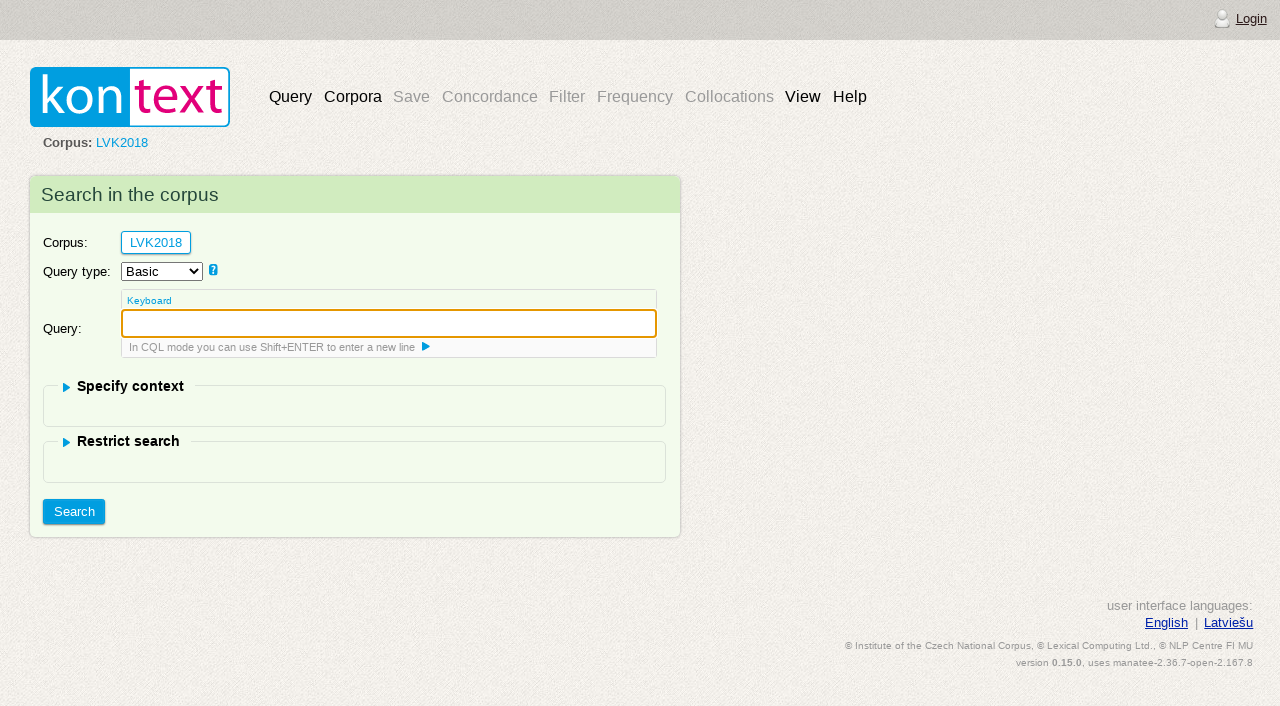

--- FILE ---
content_type: text/html
request_url: http://kontext.korpuss.lv/first_form?corpname=lvk2018
body_size: 4472
content:

<!DOCTYPE html>
<html>
<head>
<meta charset="utf-8" />
<title>KonText - query form
</title>
<meta name="viewport" content="width=device-width, initial-scale=1">
<link rel="icon" type="None" href="/files/themes/default/favicon.ico" />
<link rel="stylesheet" type="text/css" href="/files/dist/common.css?_v=8cafb4" />
<link rel="stylesheet" type="text/css" href="/files/dist/firstForm.css?_v=8cafb4" />
<noscript>
    <link rel="stylesheet" type="text/css" href="/files/css/main-menu.css" />
</noscript>
<script type="text/javascript">
if(window.Intl===undefined){window.Intl={NumberFormat:function(){this.format=function(s){return''+s}},DateTimeFormat:function(){this.format=function(s){return s.toString()}},PluralRules:function(){this.select=function(s){return'one'}},Collator:function(){this.compare=function(a,b){return a.localeCompare(b)}}}}
</script>
<!-- plug-ins dependencies -->
<!-- --------------------- -->
<script type="text/javascript">
if (((/*@cc_on!@*/false) || !!document['documentMode']) &&
        (window.navigator.userAgent.indexOf('MSIE') > -1 || window.navigator.userAgent.indexOf('Trident/') > -1)) {
    window.location.href = "http://kontext.korpuss.lv/compatibility";
}
</script>
<script type="text/javascript" src="/files/dist/common.js?_v=8cafb4"></script>
<script type="text/javascript" src="/files/dist/firstForm.js?_v=8cafb4"></script><script type="text/javascript">
var __conf = {};
__conf.page = {};
__conf.activePlugins = ["auth", "corparch", "query_storage", "footer_bar"];  __conf.messageAutoHideInterval = 5000;
__conf.rootURL = "http://kontext.korpuss.lv/";
__conf.rootPath = "http://kontext.korpuss.lv/";
__conf.staticPath = "/files";
__conf.corpusIdent = {"id": "lvk2018", "variant": "", "name": "LVK2018", "usesubcorp": null, "origSubcorpName": null, "foreignSubcorp": false};
__conf.baseAttr = "word";
__conf.tagAttr = "tag";
__conf.currentAction = "first_form";
__conf.anonymousUser = true;
__conf.anonymousUserConcLoginPrompt = false;
__conf.userFullname = "anonymous";
__conf.loginUrl = "/user/login?continue=%s?continue=http%3A//kontext.korpuss.lv/first_form%3Fcorpname%3Dlvk2018";
__conf.compiledQuery = [];
__conf.concPersistenceOpId = null;
__conf.currentArgs = [["corpname", "lvk2018"], ["viewmode", "kwic"], ["pagesize", 40], ["attrs", "word"], ["attr_vmode", "mouseover"], ["attr_allpos", "all"], ["ctxattrs", "word"], ["refs", null]];
__conf.concUrlTTLDays = 100;
__conf.concExplicitPersistenceUI = false;
__conf.uiLang = "en-US";
__conf.isDebug = false;
__conf.alignedCorpora = []
__conf.availableAlignedCorpora = [];
__conf.pluginData = {"corparch": {"favorite": [], "featured": [], "corpora_labels": [], "tag_prefix": "+", "max_num_hints": 10}};
__conf.notifications = [];
__conf.popupServerMessages = true;
__conf.queryTypesHints = {
    iqueryrow : "Query type <em>basic</em> is suitable for getting to know the corpus. It searches for the input expression as a word form case-insensitively; if it is also a canonical dictionary form (lemma), all its word forms are searched as well."
};
__conf.ttIntervalChars = [null, "\u00b1", "+"];
__conf.structsAndAttrs = {"doc": ["id", "reference", "section"]};
__conf.menuData = {"submenuItems": [["menu-new-query", {"label": "Query", "fallback_action": "first_form", "items": [{"ident": "new-query", "label": "Enter new query", "hint": null, "action": "first_form", "indirect": true, "currConc": false, "args": [["corpname", "lvk2018"]], "disabled": false}, {"ident": "history", "label": "Recent queries", "hint": null, "action": "user/query_history", "indirect": true, "currConc": false, "args": [["corpname", "lvk2018"]], "disabled": true}, {"ident": "wordlist", "label": "Word List", "hint": null, "action": "wordlist/form", "indirect": true, "currConc": false, "args": [["corpname", "lvk2018"], ["include_nonwords", 1]], "disabled": false}], "disabled": false}], ["menu-corpora", {"label": "Corpora", "fallback_action": "corpora/corplist", "items": [{"ident": "avail-corpora", "label": "Available corpora", "hint": null, "action": "corpora/corplist", "indirect": true, "currConc": false, "args": [], "disabled": false}, {"ident": "my-subcorpora", "label": "My subcorpora", "hint": null, "action": "subcorpus/subcorp_list", "indirect": true, "currConc": false, "args": [], "disabled": true}, {"ident": "public-subcorpora", "label": "Public subcorpora", "hint": null, "action": "subcorpus/list_published", "indirect": false, "currConc": false, "args": [], "disabled": false}, {"ident": "create-subcorpus", "label": "Create new subcorpus", "hint": null, "action": "subcorpus/subcorp_form", "indirect": true, "currConc": false, "args": [["corpname", "lvk2018"]], "disabled": true}], "disabled": false}], ["menu-save", {"label": "Save", "items": [], "disabled": true}], ["menu-concordance", {"label": "Concordance", "items": [{"ident": "current-concordance", "label": "Current concordance", "hint": null, "action": "view", "indirect": false, "currConc": true, "args": [], "disabled": false, "q": []}, {"ident": "sorting", "label": "Sorting", "hint": null, "indirect": true, "currConc": false, "args": {}, "disabled": false, "message": "MAIN_MENU_SHOW_SORT", "keyCode": 83, "keyMod": null}, {"ident": "shuffle", "label": "Shuffle", "hint": null, "indirect": false, "currConc": false, "args": {}, "disabled": false, "message": "MAIN_MENU_APPLY_SHUFFLE", "keyCode": null, "keyMod": null}, {"ident": "sample", "label": "Sample", "hint": null, "indirect": true, "currConc": false, "args": {}, "disabled": false, "message": "MAIN_MENU_SHOW_SAMPLE", "keyCode": 77, "keyMod": null}, {"ident": "query-overview", "label": "Query overview", "hint": null, "indirect": false, "currConc": false, "args": {}, "disabled": false, "message": "MAIN_MENU_OVERVIEW_SHOW_QUERY_INFO", "keyCode": null, "keyMod": null}, {"ident": "query-save-as", "label": "Archive query", "hint": null, "indirect": true, "currConc": false, "args": {}, "disabled": true, "message": "MAIN_MENU_SHOW_SAVE_QUERY_AS_FORM", "keyCode": null, "keyMod": null}, {"ident": "undo", "label": "Undo", "hint": null, "indirect": false, "currConc": false, "args": {}, "disabled": true, "message": "MAIN_MENU_UNDO_LAST_QUERY_OP", "keyCode": null, "keyMod": null}], "disabled": true}], ["menu-filter", {"label": "Filter", "items": [{"ident": "positive", "label": "Positive", "hint": null, "indirect": true, "currConc": false, "args": {"pnfilter": "p"}, "disabled": false, "message": "MAIN_MENU_SHOW_FILTER", "keyCode": 70, "keyMod": null}, {"ident": "negative", "label": "Negative", "hint": null, "indirect": true, "currConc": false, "args": {"pnfilter": "n"}, "disabled": false, "message": "MAIN_MENU_SHOW_FILTER", "keyCode": null, "keyMod": null}, {"ident": "subhits", "label": "Remove nested matches", "hint": null, "indirect": false, "currConc": false, "args": {}, "disabled": false, "message": "MAIN_MENU_FILTER_APPLY_SUBHITS_REMOVE", "keyCode": null, "keyMod": null}, {"ident": "each-first", "label": "First hits in documents", "hint": null, "indirect": false, "currConc": false, "args": {}, "disabled": false, "message": "MAIN_MENU_FILTER_APPLY_FIRST_OCCURRENCES", "keyCode": null, "keyMod": null}], "disabled": true}], ["menu-frequency", {"label": "Frequency", "items": [{"ident": "lemmas", "label": "Lemmas", "hint": null, "action": "freqs", "indirect": false, "currConc": true, "args": [["fcrit", "lemma/e 0~0>0"], ["ml", 0]], "disabled": false, "q": []}, {"ident": "node-forms", "label": "Node forms [A=a]", "hint": "case insensitive", "action": "freqs", "indirect": false, "currConc": true, "args": [["fcrit", "word/ie 0~0>0"], ["ml", 0]], "disabled": false, "q": []}, {"ident": "doc-ids", "label": "Doc IDs", "hint": null, "action": "freqs", "indirect": false, "currConc": true, "args": [["fcrit", "doc 0"], ["ml", 0]], "disabled": true, "q": []}, {"ident": "text-types", "label": "Text Types", "hint": null, "action": "freqs", "indirect": false, "currConc": true, "args": [["ml", 0]], "disabled": true, "q": []}, {"ident": "custom", "label": "Custom", "hint": null, "indirect": true, "currConc": false, "args": {}, "disabled": false, "message": "MAIN_MENU_SHOW_FREQ_FORM", "keyCode": 70, "keyMod": "shift"}], "disabled": true}], ["menu-collocations", {"label": "Collocations", "items": [{"ident": "custom", "label": "Custom", "hint": null, "indirect": true, "currConc": false, "args": {}, "disabled": false, "message": "MAIN_MENU_SHOW_COLL_FORM", "keyCode": 67, "keyMod": "shift"}], "disabled": true}], ["menu-view", {"label": "View", "items": [{"ident": "kwic-sent-switch", "label": "KWIC/Sentence", "hint": null, "indirect": false, "currConc": false, "args": {}, "disabled": false, "message": "CONCORDANCE_SWITCH_KWIC_SENT_MODE", "keyCode": 86, "keyMod": null}, {"ident": "structs-attrs", "label": "Corpus-specific settings", "hint": null, "indirect": true, "currConc": false, "args": {}, "disabled": false, "message": "MAIN_MENU_SHOW_ATTRS_VIEW_OPTIONS", "keyCode": 79, "keyMod": null}, {"ident": "global-options", "label": "General view options", "hint": null, "indirect": true, "currConc": false, "args": {}, "disabled": false, "message": "MAIN_MENU_SHOW_GENERAL_VIEW_OPTIONS", "keyCode": 79, "keyMod": "shift"}], "disabled": false}], ["menu-help", {"label": "Help", "items": [{"ident": "how-to-cite", "label": "global__how_to_cite_corpus", "hint": null, "indirect": false, "currConc": false, "args": {"corpusId": "lvk2018"}, "disabled": false, "message": "OVERVIEW_SHOW_CITATION_INFO", "keyCode": null, "keyMod": null}, {"ident": "keyboard-shortcuts", "label": "global__keyboard_shortcuts", "hint": null, "indirect": false, "currConc": false, "args": {}, "disabled": false, "message": "OVERVIEW_SHOW_KEY_SHORTCUTS", "keyCode": 75, "keyMod": "shift"}, {"label": "User manual (in Czech)", "action": "https://wiki.korpus.cz/doku.php/manualy:kontext:index", "openInBlank": true, "args": {}}, {"label": "Linguistic terms (in Czech)", "action": "https://wiki.korpus.cz/doku.php/pojmy:prehled_pojmu", "openInBlank": true, "args": {}}], "disabled": false}]]};
__conf.asyncTasks = [];
__conf.ShowConcToolbar = false;
__conf.queryOverview = [];
__conf.numQueryOps = 0;
__conf.ShuffleMinResultWarning = 100000;
__conf.multilevelFreqDistMaxLevels = "10";
__conf.multiSattrAllowedStructs = [];
__conf.canSendMail = false;
__conf.issueReportingAction = null;
__conf.uiTestingFlag = false;
__conf.helpLinks = {};
__conf.UsesAppBar = false;
__conf.LoginUrl = "/user/login?continue=%s?continue=http%3A//kontext.korpuss.lv/first_form%3Fcorpname%3Dlvk2018";
__conf.LogoutUrl = "/user/logout?continue=%s?continue=http%3A//kontext.korpuss.lv/";
__conf.webSocketUrl =  null;
__conf.TextDirectionRTL = false;
__conf.InitialFreqLevel = 1;
</script>
</head>
<body>


<div id="common-bar">
<div id="user-pane-mount"></div>
</div>

<header id="topbar">
    <div class="navig-wrapper">
        <div id="menu-bar">
            <a id="logo-wrapper" href="/"><img id="logo-image" class="over-img"
                src="/files/themes/default/kontext-logo.svg"
                alt="Kontext logo"
                title="Click to enter a new query"
                style="width: 200px"
                data-alt-img="/files/themes/default/kontext-logo_s.svg" /></a>
            <div id="main-menu-mount">
                <ul id="menu-level-1">
<li class=""><a class="trigger"
href=http://kontext.korpuss.lv/first_form>Query</a></li><li class=""><a class="trigger"
href=http://kontext.korpuss.lv/corpora/corplist>Corpora</a></li><li class="disabled"><a class="trigger"
>Save</a></li><li class="disabled"><a class="trigger"
>Concordance</a></li><li class="disabled"><a class="trigger"
>Filter</a></li><li class="disabled"><a class="trigger"
>Frequency</a></li><li class="disabled"><a class="trigger"
>Collocations</a></li><li class=""><a class="trigger"
>View</a></li><li class=""><a class="trigger"
>Help</a></li>                </ul>
            </div>
        </div>
        <section class="corpus-and-query">
            <div id="query-overview-mount"></div>
            <div id="general-overview-mount"></div>
            <div id="view-options-mount"></div>
        </section>
        <section class="analysis">
            <div id="analysis-forms-mount"></div>
        </section>
    </div>
</header>


<div id="content">
    <div class="messages-mount"></div>
<section>
    <h2>Search in the corpus</h2>
    <div id="query-form-mount"></div>
</section>
</div>

<footer >

        <div id="switch-language-box">user interface languages:
            <form id="language-switch-form" action="http://kontext.korpuss.lv/user/switch_language" method="POST">
                    <button class="switch" type="submit" name="language" value="en-US">English</button>
|                    <button class="switch" type="submit" name="language" value="lv-LV">Latviešu</button>
            </form>
        </div>
        <div>
            <div id="copyright-info">
                &copy; <a href="http://www.korpus.cz/">Institute of the Czech National Corpus</a>,
                &copy; <a href="http://www.sketchengine.co.uk/">Lexical Computing Ltd.</a>,
                &copy; <a href="http://nlp.fi.muni.cz/">NLP Centre FI MU</a>
            </div>
            <div id="app-version">
                version <strong>0.15.0</strong>, uses manatee-<span>2.36.7-open-2.167.8</span>
            </div>

        </div>
</footer>

<script type="text/javascript">
__conf.textTypesData = {"bib_attr": null, "id_attr": null, "Blocks": [{"Line": [{"name": "doc.id", "label": "ID", "attr_doc": "", "attr_doc_label": "", "numeric": false, "textboxlength": 24, "is_interval": 0}, {"name": "doc.reference", "label": "Atsauce", "attr_doc": "", "attr_doc_label": "", "numeric": false, "textboxlength": 24, "is_interval": 0}, {"name": "doc.section", "label": "Sada\u013ca", "attr_doc": "", "attr_doc_label": "", "numeric": false, "Values": [{"v": "Citi", "xcnt": 265125}, {"v": "Dai\u013cliterat\u016bra", "xcnt": 2537087}, {"v": "Normat\u012bvie akti", "xcnt": 918589}, {"v": "Periodika", "xcnt": 7061130}, {"v": "Saeimas stenogrammas", "xcnt": 271337}, {"v": "Zin\u0101tne", "xcnt": 1235972}], "is_interval": 0}]}], "Normslist": [{"n": "freq", "label": "Document counts"}, {"n": "tokens", "label": "Tokens"}]};
__conf.Wposlist = [];
__conf.ConcFormsArgs = {"__new__": {"form_type": "query", "curr_query_types": {"lvk2018": null}, "curr_queries": {"lvk2018": null}, "curr_pcq_pos_neg_values": {"lvk2018": null}, "curr_include_empty_values": {"lvk2018": null}, "curr_lpos_values": {"lvk2018": null}, "curr_qmcase_values": {"lvk2018": null}, "curr_default_attr_values": {"lvk2018": null}, "tag_builder_support": {"lvk2018": null}, "tagset_docs": {"lvk2018": ""}, "has_lemma": {"lvk2018": true}, "selected_text_types": {}, "bib_mapping": {}, "op_key": "__new__"}};
__conf.SubcorpList = [];
__conf.ShuffleConcByDefault = false;
__conf.Lposlist = [];
__conf.ForcedAttr = null;
__conf.DefaultAttr = "word";
__conf.AttrList = [{"label": "V\u0101rdforma", "n": "word"}, {"label": "Morfolo\u0123iskais tags", "n": "tag"}, {"label": "Lemma", "n": "lemma"}, {"label": "V\u0101rdforma (ar maziem burtiem)", "n": "lc"}, {"label": "Lemma (ar maziem burtiem)", "n": "lemma_lc"}, {"label": "UD morfolo\u0123iskais tags", "n": "upos"}, {"label": "UD loma", "n": "deprel"}];
__conf.InputLanguages = {"lvk2018": "en_US"};
__conf.TextTypesNotes = "";
__conf.QueryHistoryPageNumRecords = 10;
__conf.UseCQLEditor = 1;
__conf.StructAttrList = [{"label": "ID", "n": "doc.id"}, {"label": "Atsauce", "n": "doc.reference"}, {"label": "Sada\u013ca", "n": "doc.section"}];
__conf.StructList = ["doc", "p", "s", "g"];
__conf.DefaultVirtKeyboard = null;
firstFormPage.init(__conf);
</script>

</body>
</html>

--- FILE ---
content_type: text/css
request_url: http://kontext.korpuss.lv/files/dist/common.css?_v=8cafb4
body_size: 8720
content:
section.corplist form.filter h3{display:inline-block}section.corplist form.filter .ajax-loader{display:inline-block;margin-left:1em}section.corplist form.filter .hint{font-size:80%}section.corplist form.filter div.hint{margin-top:1em;padding-left:.5em}.CorplistWidget a.star-switch{margin-left:.7em}.CorplistWidget a.star-switch,.CorplistWidget a.star-switch img{display:inline-block;vertical-align:middle}.CorplistWidget div.autocomplete-wrapper{margin:1em 1em 1em 0;padding-bottom:.7em;border:1px solid #dadada;border-radius:3px}.CorplistWidget .tt-input{display:block;margin:0 auto;width:90%;padding:.3em .7em;font-size:1.2em;border:solid #d2ebf4;border-width:0 0 1px;border-radius:0}.CorplistWidget .tt-input:focus{outline:none;border:solid #009ee0;border-width:0 0 1px}.CorplistWidget #subcorp-selector{padding:.15em .3em}.CorplistWidget div.starred{display:inline-block;padding-left:10pt}.CorplistWidget button.util-button.waiting .corpus-name{visibility:hidden}.CorplistWidget button.util-button.waiting .loader{position:absolute}.tt-menu{margin-left:1em;padding:.3em 1em}.tt-menu .tt-suggestion.focus a{background-color:#e2f4fb}.tt-menu .tt-suggestion{margin:0;padding-bottom:.2em;font-size:1.3em;text-align:left}.tt-menu .tt-suggestion span.num{font-size:70%;padding-left:.2em}.tt-menu .tt-suggestion a{display:inline-block;padding:.2em .4em;text-decoration:none;color:inherit}.tt-menu .tt-suggestion a:hover{background-color:#e2f4fb}.tt-menu .tt-suggestion .found-in{display:inline-block;color:#999;font-size:70%}.tt-menu .hint{padding-top:3pt;border:solid #dadada;border-width:1pt 0 0;font-size:80%}.corplist-widget{max-width:500pt;border:1px solid #e4e4e4;background-color:#fefdfd;border-radius:3px;box-shadow:0 0 10pt #a5a5a5;padding:1em .7pt 0 .7em;text-align:left}.corplist-widget .footer{text-align:center;color:#999;font-size:80%;height:2em;line-height:2em;margin-top:10pt}.corplist-widget .tmp-hint img{display:inline-block;width:1em;height:1em}.corplist-widget .srch-field{color:inherit}.corplist-widget .srch-field.initial{color:#ababab}.corplist-widget table td{padding:.2em .2em .2em 1em;vertical-align:middle}.corplist-widget table td.tools{text-align:left}.corplist-widget table td.tools img{display:block}.corplist-widget tr td a{color:#010101;text-decoration:none;display:inline-block}.corplist-widget tr td a:hover{color:#e2007a;text-decoration:underline}.corplist-widget .menu{margin:0 0 10pt;text-align:center}.corplist-widget .menu a{text-decoration:none}.corplist-widget .menu a.current{text-decoration:underline;font-weight:700}.corplist-widget .labels{padding:5pt}.corplist-widget .labels a{text-decoration:none}.corplist-widget .labels a:hover{text-decoration:underline}.corplist-widget .ajax-loader{height:2em;text-align:center}.corplist-widget .ajax-loader img{display:inline-block;width:1em;margin:1em}.corplist-widget .input-wrapper{position:relative;left:-24px}.corplist-widget .keyword{display:inline-block;text-decoration:none;font-size:1em;background-color:#f4fafc;border:1px solid #b0e1f3;border-radius:5px;margin-right:.4em;margin-bottom:.5em;white-space:nowrap}.corplist-widget .keyword.reset{background-color:#dadada;border-color:#999;color:#010101}.corplist-widget .keyword .overlay{padding:.2em .4em;display:inline-block;-webkit-transition:all .2s ease-in-out;-moz-transition:all .2s ease-in-out;-o-transition:all .2s ease-in-out;-ms-transition:all .2s ease-in-out;transition:all .2s ease-in-out}.corplist-widget .keyword.selected{color:#f4fafc;background-color:#009ee0}.corplist-widget table.favorite-list,.corplist-widget table.featured-list{display:inline-block;vertical-align:top;box-sizing:border-box;border-spacing:0}.corplist-widget table.favorite-list th,.corplist-widget table.featured-list th{font-weight:700}.corplist-widget table.favorite-list .DelItemIcon img,.corplist-widget table.featured-list .DelItemIcon img{width:.8em;margin-top:-.15em}.corplist-widget table.favorite-list th.conf{text-align:right;padding-right:8pt;padding-left:0}.corplist-widget table.favorite-list th.conf img.config{cursor:pointer}.corplist-widget table.favorite-list img.remove{display:inline-block;padding:0;cursor:pointer;width:1em}.corplist-widget table.favorite-list img.remove.disabled{display:none}.corplist-widget table.favorite-list img.config{vertical-align:middle;width:1em;margin-left:.7em}.corplist-widget table.favorite-list img.starred{width:.85em}.corplist-widget table.favorite-list tr.data-item.in-trash a{color:#b0b0b0}.corplist-widget table.favorite-list tr.active{background-color:#e2f4fb}.corplist-widget table.featured-list{margin-left:30pt;margin-right:1em}.corplist-widget table.featured-list tr.active{background-color:#e2f4fb}.corplist-widget div.tables:focus{border:none;outline:none}.corplist-widget div.tables>table tr{line-height:1.2em}.corplist-widget div.tables>table th{text-align:left;color:#e2007a;padding-left:1em;height:1.5em}.corplist-widget .labels-hint{padding:0 1em 0 0;color:#999;font-size:8pt;text-align:right}.corplist-widget tr td.num,.tt-menu .tt-suggestion span.num{color:#999}table.corplist tr.load-more td{text-align:center;padding-top:1em;padding-bottom:.7em}table.corplist td img.starred{cursor:pointer;display:inline-block;vertical-align:middle;width:1.4em}.subc-separator{font-size:1.3em;vertical-align:middle;color:#009ee0}footer{margin-top:2em;color:#999;clear:both;padding:.5em 2em;text-align:right;line-height:1.3em}footer .debug-warning{font-size:8pt;display:inline-block;background-color:#e2007a;color:#eee;border-radius:3px;padding:3px 6px}footer #app-version,footer #copyright-info{font-size:7.5pt}footer #copyright-info{margin-top:.5em}footer #copyright-info a{color:#999;text-decoration:none}footer #copyright-info a:hover{text-decoration:underline}footer #corpus-search-form{margin:0;padding:0;width:100%}footer.custom-footer{background-color:#f6f3ee;border-color:#e1dbd1;border-style:solid;border-width:1px 0;text-align:left;padding-top:.7em}footer.custom-footer .debug-warning{float:right}footer.custom-footer a{color:#009ee0}body{font-family:Roboto,Segoe UI,Arial,sans-serif;color:#010101;background-image:url(/files/img/groovepaper2.jpg);font-size:10pt;margin:0;padding:0;height:100%}section>h2{margin:0;padding:.4em .6em;background-color:#d1ecbf;border-radius:6px 6px 0 0;font-size:140%;font-weight:300;color:#24463a}button,input[type=button],input[type=submit]{padding:.2em .4em}section>*{margin:1em}section>.no-margin{margin:0}fieldset{margin:0;padding:1em;border:1px solid #dbe2d9;border-radius:5px}fieldset h3{text-align:center;font-size:11pt;margin:.4em 0 0 .1em}fieldset h4{text-align:center;font-size:9pt;margin:20px 0 0}fieldset fieldset{margin:.4em}h1{font-size:170%;margin-top:0}h2{font-size:140%;margin:.5em auto .5em .5em;font-weight:500}img{border:none}input[type=password],input[type=text]{border:1px solid #dadada;border-radius:3px;display:inline-block;vertical-align:middle;padding-left:.2em}input[readonly][type=text]{background-color:#eef7f1}input[type=number]{border:1px solid #dadada;border-radius:3px;width:35px;padding:3px}pre{background-color:#fff;border:1px dotted #000;margin:0;padding:.5em}hr{color:#dbe2d9;background-color:#dbe2d9;height:1px;border:none}a{color:#02a;cursor:pointer;text-decoration:underline}a.external{padding-right:1em;background-image:url(/files/img/external-link.png);background-repeat:no-repeat;background-position:100% 0}#content{display:block;margin:0;overflow:auto;padding:0 2em 2em 30px}#content>section{border-radius:5px;display:inline-block;vertical-align:top;margin:1em 0 0;background-color:#f3fbed;box-shadow:0 0 3px #a0a0a0;min-width:46%}section.inner{margin-bottom:1em;padding:0}section.inner>*{margin:0}section.inner h3{margin:0;text-align:left;padding-bottom:.5}#content>section.full{width:95%}#content>section.exclusive{display:block;padding-bottom:20px}section.corpus-and-query{display:block;margin:1.3em 0 0;color:#595857;border:none;background-color:transparent}section.corpus-and-query #query-overview-mount{margin-top:1.5em;margin-bottom:0}section.corpus-and-query #general-overview-mount,section.corpus-and-query #view-options-mount{margin:0}section.corpus-and-query ul#query-overview-bar{padding:0;margin:0;list-style-type:none;font-family:Roboto Condensed,Segoe UI,sans-serif}section.corpus-and-query ul#query-overview-bar>li{display:inline-block;margin:0}section.corpus-and-query ul#query-overview-bar>li a.args{text-decoration:none;color:#009ee0}section.corpus-and-query ul#query-overview-bar>li a.args:hover{text-decoration:underline}section.corpus-and-query ul#query-overview-bar>li .transition{font-size:120%;color:#999}fieldset.query-exec-opts{margin-bottom:.7em}fieldset.query-exec-opts legend{margin-left:.7em;margin-right:.7em}fieldset.query-exec-opts ul{list-style-type:none;margin:0}fieldset.query-exec-opts ul li{margin:0;padding:.2em 0}fieldset.query-exec-opts ul li label{color:#010101;white-space:nowrap}fieldset.query-exec-opts ul li label input[type=radio]{margin:0 .3em .1em 0;padding:0;vertical-align:middle}fieldset.query-exec-opts ul li label.active{color:#010101}.messages{display:block;position:fixed;left:50%;top:7em;z-index:10000}.messages .message{background-color:#fefefe;border:1px solid #eee;border-radius:5px;box-shadow:2px 2px 3px #aaa;color:#010101;font-weight:700;margin:5pt;padding:.4em .4em .4em 1em;position:relative;left:-50%}.messages .message.info{color:#010101}.messages .icon-box{position:absolute;padding:0;top:50%;margin-top:-.8em}.messages .icon-box .icon{display:block;width:1.6em;height:1.6em;margin:0;padding:0}.messages .message-text{margin:1em 3em}.messages .button-box{position:absolute;top:50%;right:1em;margin-top:-.5em}.messages .button-box .close-icon{display:block}.messages .button-box .close-icon img{width:1.1em;height:1.1em}#common-bar{height:40px;overflow:hidden;background-color:rgba(82,80,78,.199);color:#000;width:100%}#common-bar .UserPane{color:#010101;background-color:transparent}#common-bar .UserPane a{color:#2c1919}#common-bar .UserPane .user{float:right;padding-right:10pt;padding-top:7pt}#common-bar .UserPane .user img.avatar{width:1.5em;vertical-align:middle;margin-right:.3em}#common-bar .UserPane .user a.username{text-decoration:none}#common-bar .UserPane .user a.username:hover{text-decoration:underline}header#topbar{padding:0;color:#000}header#topbar>*{vertical-align:top}header#topbar #menu-bar,header#topbar .corpus-and-query{white-space:nowrap}header#topbar .navig-wrapper{display:inline-block;padding:2em 1em 0 30px}header#topbar a#logo-wrapper{display:inline;background-color:transparent}#main-menu-mount,header#topbar a#logo-wrapper img{display:inline-block;vertical-align:middle}#main-menu-mount{box-sizing:border-box;margin:0 0 0 1em;padding:0 .7em;list-style-type:none;height:100%;border:2px solid transparent;border-radius:5px}#main-menu-mount,#menu-bar{background-color:transparent}#menu-bar{margin:0;display:inline-block;white-space:nowrap;font-size:1.2em;width:auto;height:3em}#menu-bar a:hover{text-decoration:none}#menu-bar ul img{vertical-align:middle}#menu-bar a.trigger:hover{cursor:default}#menu-level-1{margin:0;padding:0;display:inline-block}#menu-level-1>li{display:inline-block;margin-top:0;padding:.6em .3em 0;line-height:1.4em;font-weight:400;border:1px solid transparent}#menu-level-1 li.disabled a{color:#999}#menu-level-1 li.disabled a:hover{background-color:transparent;border:none;color:#999!important}#menu-level-1>li a{display:block;text-decoration:none;color:#010101}#menu-level-1>li.notifications a{display:inline-block;font-size:1.2em;vertical-align:middle}#menu-level-1>li.notifications .hourglass{animation:color-change 1s infinite}#menu-level-1>a:hover{color:#fff}#menu-level-1>li a:hover{text-decoration:none}#menu-level-1>li.active{position:relative;background-color:#d1ecbf;border:1px solid #d1ecbf}#menu-level-1>li.active ul.submenu{position:absolute;left:0;background-color:#d1ecbf;box-shadow:0 0 3px #a0a0a0;margin:0;z-index:500;font-weight:400;padding:0;line-height:1.2em;border-radius:5px;min-width:110px;list-style:none}#menu-level-1>li.active ul.submenu li{display:list-item;padding:0;margin:.2em 0}#menu-level-1>li.active ul.submenu li>a,#menu-level-1>li.active ul.submenu li>span{text-shadow:none;display:block;padding:.2em 1em}#menu-level-1>li.active ul.submenu li:hover{background-color:#f3fbed}#menu-level-1>li.active ul.submenu li.disabled:hover{background-color:transparent}#menu-level-1>li.active ul.submenu li.disabled span{color:#999}#menu-level-1>li.active ul.submenu li.separ{border:0 solid #fff}#menu-level-1 .notifications .icons{display:inline-block;margin-left:.7em}#menu-level-1 .notifications .icons .envelope img{margin-top:-.1em;width:.9em}#menu-level-1 .notifications .icons .hourglass img{margin-top:-.2em;width:.7em}#menu-level-1 .notifications .icons>:not(:last-child){margin-right:.7em}#menu-level-1 .notifications .icons a{color:#009ee0}#active-corpus a{color:#009ee0;text-decoration:none}#active-corpus a:hover{text-decoration:underline}#active-corpus .subcorpus{color:#009ee0}#active-corpus .subcorpus.foreign{color:#e2007a}#corpus-details-box dl dt,.SubcorpusInfo dl dt{font-weight:400;color:#999}#corpus-details-box dl dt:first-letter,.SubcorpusInfo dl dt:first-letter{text-transform:uppercase}#corpus-details-box dl dt:not(:first-of-type),.SubcorpusInfo dl dt:not(:first-of-type){margin-top:.9em}#corpus-details-box dl dd,.SubcorpusInfo dl dd{margin-top:.3em;margin-left:1em;font-size:1.2em}#corpus-details-box dl dd a,.SubcorpusInfo dl dd a{color:#010101}#corpus-details-box dl dd a:hover,.SubcorpusInfo dl dd a:hover{color:#009ee0}#corpus-details-box h2.corpus-name,#corpus-details-box h2.subcorpus-name,.SubcorpusInfo h2.corpus-name,.SubcorpusInfo h2.subcorpus-name{font-size:2.3em;font-weight:400;margin:0 0 .1em;padding:.2em .3em;display:inline-block;color:#010101}#corpus-details-box ul{margin:0}#corpus-details-box h2{margin-bottom:1em;text-align:center}#corpus-details-box h3{font-size:13pt;margin-top:1em;margin-bottom:.3em}#corpus-details-box h4{margin-top:.5em;margin-bottom:0}#corpus-details-box table.attrib-list tr.item *,#corpus-details-box table.struct-list tr.item *{background-color:transparent}#corpus-details-box table.attrib-list,#corpus-details-box table.struct-list{border-collapse:collapse}#corpus-details-box table.attrib-list tr:nth-child(2) td,#corpus-details-box table.attrib-list tr:nth-child(2) th,#corpus-details-box table.struct-list tr:nth-child(2) td,#corpus-details-box table.struct-list tr:nth-child(2) th{padding-top:.7em}#corpus-details-box table.attrib-list td,#corpus-details-box table.attrib-list th,#corpus-details-box table.struct-list td,#corpus-details-box table.struct-list th{font-size:.8em}#corpus-details-box table.attrib-list th,#corpus-details-box table.struct-list th{color:#e2007a;padding:.2em 1em;text-align:left;font-weight:400}#corpus-details-box table.attrib-list th.attrib-heading,#corpus-details-box table.struct-list th.attrib-heading{background-color:transparent;border:solid #999;border-width:0 0 1px;color:#010101;font-size:1em;text-align:center;font-weight:400}#corpus-details-box table.structs-and-attrs{margin:0;clear:both;border-collapse:separate;border:none}#corpus-details-box table.structs-and-attrs td{vertical-align:top}#corpus-details-box .note{margin:1em 0 0;padding:0 5em 0 0;font-size:70%;color:#010101}#corpus-details-box .empty-citation-info{margin-bottom:.7em}#corpus-details-box td.numeric{padding-left:1em;text-align:right}#corpus-details-box dd.references h4{font-size:.8em;font-weight:700;margin-top:.7em}#corpus-details-box dd.references .html{font-size:.8em}.SubcorpusInfo h2{margin-left:0}.SubcorpusInfo .subc-query{margin-top:.4em}.SubcorpusInfo .subc-query textarea{background-color:transparent;border:1px solid #dadada;margin-top:.4em}.SubcorpusInfo .description h3,.SubcorpusInfo .subc-query h3{margin-bottom:.7em}.SubcorpusInfo .description .html{font-size:.9em;border-radius:3px;padding:.7em;background-color:#edf9fd;border:1px solid #d8e7ed}.ktx-pagination{background-color:#d1ecbf}section #result-mount .ktx-pagination,section>.ktx-pagination{margin:0;text-align:right}section #result-mount .ktx-pagination form,section>.ktx-pagination form{margin:0 20px;padding-bottom:5px;padding-top:5px}.desc,.ktx-pagination-core{display:inline-block}.ktx-pagination-core{vertical-align:middle}.ktx-pagination-core .curr-page{display:inline-block;padding:0;text-align:left;width:3em}.ktx-pagination-core .curr-page input{display:block;width:3em;border:1px solid #dadada;border-radius:3px;box-sizing:border-box}.ktx-pagination-core .curr-page .overlay{position:absolute}.ktx-pagination-core .curr-page img.ajax-loader-bar{margin-top:.2em;margin-left:.2em;display:block}.ktx-pagination-left{display:inline-block;padding-right:.3em}.ktx-pagination-left>a{display:inline-block;vertical-align:middle;margin-top:-.1em}.ktx-pagination-left>a>img{display:block;height:1em}.ktx-pagination-right{display:inline-block;padding-left:.3em}.ktx-pagination-right>a{display:inline-block;vertical-align:middle;margin-top:-.1em}.ktx-pagination-right>a>img{display:block;height:1em}.ktx-pagination a:last-of-type img{padding-left:.3em}.hidden{display:none}.highlighted{color:#e2007a;font-weight:700}.note{color:#999;font-weight:400}.text-type-top-bar{padding:5px 10px;text-align:right}a.disabled,button.disabled,input.disabled{color:#999}a:hover{color:#e2007a;text-decoration:underline}div.buttons{padding-top:1.2em}div.buttons button:not(:last-child),div.buttons span.util-button:not(:last-child){margin-right:.7em}form .select-all{display:inline-block;padding-top:10px;color:#009ee0}fieldset.inactive{border-color:#dedede}table.data{background-color:#fff;border-collapse:separate;border-spacing:0;border:1px solid #d1ecbf;border-radius:5px}table.data>tbody>tr>td,table.data>tbody>tr>th,table.data>thead>tr>th{text-align:left;padding:.3em .7em .3em .8em;border:solid #d1ecbf;border-width:0 1pt 0 0}table.data>tbody>tr>td:last-child,table.data>tbody>tr>td th:last-child{border:none}table.data>tbody>tr>th,table.data>thead>tr>th{color:#010101;background-color:#d1ecbf;font-weight:700;padding-top:1em;padding-bottom:.5em}table.data td.empty-result-cell{text-align:center;padding:.7em 1em}table.data td.num{text-align:right}table.data td.center{text-align:center}table.data th a{color:#010101}table.data td a{color:#02a;text-decoration:none}table.data td a:hover{text-decoration:underline}table.data th.super{text-align:center}table.data>tbody>tr:nth-child(odd){background-color:#f2f7ec}table.data .deleted{color:#e2007a}table.data .sort-flag{margin-left:.4em;margin-right:.4em}table.form{margin-top:10px;border-collapse:collapse}table.form th{font-weight:400;text-align:left;white-space:nowrap}table.form td,table.form th{padding:.3em .7em .3em 0}.num{text-align:right}#content form.login{height:auto;overflow:auto;color:#010101}.struct em{text-decoration:none;color:#575757;font-size:130%}table.results-range-and-paging{border-collapse:collapse}table.results-range-and-paging th{font-weight:400;text-align:left}table.results-range-and-paging td{padding:3pt 0}a.context-help{text-decoration:none;padding:0 0 0 .2em}a.context-help img{display:inline-block;vertical-align:top;width:.6em;padding-bottom:.1em}a.util-button,button.util-button{display:inline-block;border:1px solid #009ee0;border-radius:3px;background-color:#fff;text-decoration:none;padding:3px 8px;color:#009ee0;box-shadow:0 1px 2px hsla(0,0%,58.8%,.9),inset 0 0 2px hsla(0,0%,84.3%,.2);cursor:default}a.util-button.active,button.util-button.active{background-color:#ffc8ad;color:#272324}a.util-button.active:hover,button.util-button.active:hover{background-color:#fff0e8;color:#272324}.util-button.cancel.disabled,.util-button.disabled{display:inline-block;border:1px solid #b0b0b0;border-radius:3px;background-color:#fff;text-decoration:none;padding:3px 8px;color:#b0b0b0;box-shadow:0 1px 2px hsla(0,0%,58.8%,.9),inset 0 0 2px hsla(0,0%,84.3%,.2);cursor:default}a.util-button.cancel,button.util-button.cancel{color:#e2007a}a.util-button:hover,button.util-button:hover{background-color:#eef7f1}#error-reporting{font-size:7.5pt}.monospace{font-family:Cousine,Courier New,monospace}.default-button{border-radius:.2em;border:1px solid #009ee0}.danger-button,.default-button{font-size:1em;color:#fff;text-decoration:none;padding:.3em .7em;background-color:#009ee0;box-shadow:0 1px 2px rgba(0,0,0,.5),inset 0 0 2px hsla(0,0%,100%,.2)}.danger-button{border-radius:.2em;background-color:#e2007a;border:1px solid #e2007a}.default-button:hover{background-color:#00caf6;border-color:#00caf6;color:#fff;text-decoration:none}label.struct{font-weight:700}.panic{font-size:180%}.error-input{border:2px solid #e2007a!important;border-radius:5px!important}.highlighted-label{color:#e2007a!important}.inline-label{padding-left:.5em}.hint{color:#999}p.boxed-par{text-align:justify}.view-options .buttons img.ajax-loader{display:inline-block;margin:0 2em}.OptionsContainer.busy{text-align:center}.OptionsContainer.busy .ajax-loader{display:inline-block;margin-bottom:1em}.DelItemIcon{display:inline-block;text-decoration:none;padding:0 .1em}.DelItemIcon.disabled,.DelItemIcon.disabled:hover{cursor:default!important;color:#b0b0b0!important;background-color:transparent!important}.DelItemIcon:hover{text-decoration:none!important;color:#fff!important}.query-overview{padding:1.5em;background-color:#e9f7fc;text-align:center}.query-overview h3{display:inline-block;margin-top:0;margin-bottom:.5em;border:solid #d1ecbf;border-width:0 0 1px}.query-overview table{border-collapse:collapse;border:none}.query-overview table td,.query-overview table th{padding:5px 1em}.query-overview table th{color:#e2007a;border:none}.query-overview table td{text-align:left;border:1px solid #d1ecbf}.sh-regexp{color:#920040}.sh-attr{color:#e2007a}.sh-keyword{color:#48872b}.sh-operator{color:#005d83}.sh-error{padding-left:.4em;padding-right:.4em;color:#fff;background-color:#e2007a}.sh-value-warning{text-decoration:underline}.sh-value-clickable{text-decoration:none;background-color:#eceffa}.sh-value-clickable:hover{color:#009ee0;text-decoration:underline}@keyframes fadein{0%{opacity:0}to{opacity:1}}@keyframes fadeout{0%{opacity:1}to{opacity:0}}@keyframes color-change{0%{opacity:0}to{opacity:1}}ul.tabs{list-style-type:none;margin:0 auto 1.1em;padding:0;white-space:nowrap}ul.tabs li{display:inline-block;margin:0;padding:0}ul.tabs li:not(:first-child){margin-left:1em}ul.tabs li:not(:last-child){padding-right:1em}#language-switch-form .switch{border:none;background:transparent;cursor:pointer;color:#02a;text-decoration:underline;padding:.1em .2em}#language-switch-form .switch:last-child{padding-right:0}#modal-overlay{position:fixed;z-index:5000;left:0;top:0;width:100%;height:100%;background-color:rgba(20,20,20,.7)}#modal-overlay .closeable-frame,#modal-overlay>.tooltip-box{position:absolute;top:30%;left:50%;transform:translate(-50%,-30%)}#modal-overlay>.tooltip-box{min-width:70%;box-shadow:3px 3px 4px #444;background-color:#f3fbed}section.closeable-frame{background-color:#f3fbed;border-radius:5px;box-shadow:0 0 3px #a0a0a0;max-width:100em;max-height:90%}section.closeable-frame .heading{margin:0 0 1.7em;padding:.6em .8em;background-color:#d1ecbf;border-radius:6px 6px 0 0;font-weight:400;text-align:left}section.closeable-frame .heading h2{margin:0 1em 0 0;padding:0;display:block;text-align:left;width:90%;font-size:140%;font-weight:300}section.closeable-frame .heading div.control{text-align:right;font-size:1em;margin-right:0;margin-top:.3em;float:right}section.closeable-frame .heading div.control img{width:1em;height:1em;cursor:pointer}.tooltip-box{z-index:1000;position:absolute;border:1px solid #e2eaea;background-color:#e2f4fb;border-radius:5px;box-shadow:5px 5px 7px #aaa;padding:1.4em;color:#444;text-align:left;white-space:normal}.tooltip-box .header{padding-bottom:.4em}.tooltip-box h3{margin-top:0}.tooltip-box img.info-icon{margin-right:.7em;padding-bottom:.2em;display:inline-block;width:1.4em;vertical-align:middle}.tooltip-box>div>p{margin:.4em 0;padding-left:.4em;padding-right:.4em}.tooltip-box button.close-link{display:block;position:absolute;padding:.1em;margin:0;width:1.1em;height:1.1em;top:.4em;right:.4em;background-image:url(/files/img/close-icon.svg);background-size:1.1em 1.1em;background-repeat:no-repeat;background-position:.1em .1em;cursor:pointer;border:none;background-color:transparent;box-sizing:content-box}.tooltip-box button.close-link:focus{outline:none}.tooltip-box button.close-link:hover{background-image:url(/files/img/close-icon_s.svg)}.tooltip-box div.movable{position:absolute;left:.4em;top:.4em;padding:.1em;width:1em;height:1em;background-image:url(/files/img/movable.svg);background-size:100% 100%;background-repeat:no-repeat;cursor:move}.tooltip-box code{color:#e2007a}.tooltip-box.hint{max-width:35em}.tooltip-box.metadata-detail ul{margin:0;padding:0;list-style-type:none}.tooltip-box.metadata-detail ul li{padding:.1em 0;margin:0}.tooltip-box.metadata-detail .message{margin:.6em;background-image:url(/files/img/warning-icon.svg);background-repeat:no-repeat;background-size:1em;background-position:0 .2em}.tooltip-box.metadata-detail .message p:first-letter{padding-left:1.6em}.tooltip-box.hidden{display:none}.tooltip-box.centered{left:19%;right:19%}#tag-widget{margin-top:10px;overflow:auto;max-height:500px}#modal-overlay .tooltip-box.async-task-list{width:90%;font-size:.8em}#modal-overlay .tooltip-box.async-task-list table{border-spacing:0}#modal-overlay .tooltip-box.async-task-list table td,#modal-overlay .tooltip-box.async-task-list table th{text-align:left;padding:.3em .7em .3em .8em;border:solid #d1ecbf;border-width:0 1pt 0 0}#modal-overlay .tooltip-box.async-task-list table td{min-width:10em;max-width:0;overflow:hidden;text-overflow:ellipsis;white-space:nowrap}#modal-overlay .tooltip-box.async-task-list table td.status{width:5%}#modal-overlay .tooltip-box.async-task-list table td.status img{width:1em;margin-left:.4em}#modal-overlay .tooltip-box.async-task-list table td.task-type{width:15%}#modal-overlay .tooltip-box.async-task-list table td.label{width:20%}#modal-overlay .tooltip-box.async-task-list table td.datetime{width:15%}#modal-overlay .tooltip-box.async-task-list table td.msg{width:45%}#modal-overlay .tooltip-box.async-task-list table th{color:#010101;background-color:#d1ecbf;font-weight:700;padding-top:1em;padding-bottom:.5em}#modal-overlay .tooltip-box.async-task-list table tr:nth-child(odd){background-color:#eef7f1}#modal-overlay .tooltip-box.async-task-list div.options{margin-top:1em;margin-bottom:1em}.TDExistingFileOps .active-file{color:#e2007a}fieldset.FieldsetOutputOptions{margin-top:.7em}.TRIncludeNonWordsCheckbox input[type=checkbox]{margin:0}.RecentQueriesPageList .last-row{text-align:center;padding:10px 0}.RecentQueriesPageList ul.history-entries{list-style-type:none;margin:0;padding:0}.RecentQueriesPageList ul.history-entries>li{margin-left:0;margin-top:1em;border:1px solid #dadada;border-radius:5px;padding:.7em}.RecentQueriesPageList ul.history-entries>li .heading{font-size:1.1em}.RecentQueriesPageList ul.history-entries>li .heading .corpname{display:inline-block;margin-right:1em;color:#999}.RecentQueriesPageList ul.history-entries>li .heading .corpname em.subcorpname{font-weight:700;font-style:normal}.RecentQueriesPageList ul.history-entries>li .saved-name{color:#e2007a;padding-right:.7em}.RecentQueriesPageList ul.history-entries>li .query-info{margin-top:.3em;margin-bottom:.7em;margin-left:.7em}.RecentQueriesPageList ul.history-entries>li .query-info .query-line{margin-top:.7em;margin-bottom:1em;max-width:80em}.RecentQueriesPageList ul.history-entries>li .query-info .query-line .query{overflow:hidden;padding:.3em .7em;font-family:Cousine,Courier New,monospace;background-color:transparent;border:none}.RecentQueriesPageList ul.history-entries>li .query-info .query-line span.query{white-space:nowrap}.RecentQueriesPageList ul.history-entries>li .query-info .query-line pre.query{display:inline-block;vertical-align:middle}.RecentQueriesPageList ul.history-entries>li .query-info .query-line .query-type{color:#999;font-size:80%;padding-right:.3em}.RecentQueriesPageList ul.history-entries>li .query-info .text-types-info a.switch{text-decoration:none;color:#009ee0}.RecentQueriesPageList ul.history-entries>li .query-info .text-types-info a.switch:hover{text-decoration:underline;color:#00caf6}.RecentQueriesPageList ul.history-entries>li .query-info .text-types-info ul{margin:.4em 0 .2em}.RecentQueriesPageList ul.history-entries div.footer{font-size:.9em;padding-bottom:.4em;margin-top:.3em}.RecentQueriesPageList ul.history-entries div.footer a.open-in-form{float:right;color:#009ee0}.RecentQueriesPageList ul.history-entries div.footer a.open-in-form:hover{color:#00caf6}.RecentQueriesPageList ul.history-entries .date{color:#999;float:right}.RecentQueriesPageList ul.history-entries .date strong{padding-left:.4em}.RecentQueriesPageList .options{text-align:left;font-size:80%;padding:5px 20px;color:#009ee0;line-height:1.5em}.RecentQueriesPageList .options span.query-action{border:1px solid #009ee0;color:#009ee0;border-radius:3px;padding:1px 4px;white-space:nowrap}.RecentQueriesPageList .selectable{display:inline-block;border:1px solid #dadada;border-radius:3px;background-color:#fff;padding:3px 5px}.RecentQueriesPageList .default-attr{border:1px solid #009ee0;color:#009ee0;border-radius:3px;padding:1px 4px;white-space:nowrap}.RecentQueriesPageList .query-history-filter{margin-bottom:2.3em}.RecentQueriesPageList .query-history-filter label:not(first-child){margin-left:1em}.GeneralOptions{max-width:30em;white-space:normal}.GeneralOptions fieldset{padding:10pt}.GeneralOptions fieldset legend{font-weight:700}.GeneralOptions fieldset legend:first-letter{text-transform:capitalize}.GeneralOptions fieldset input[type=text]{margin-left:5pt}.GeneralOptions fieldset:not(:first-of-type){margin-top:.7em}.GeneralOptions .warn,.StructsAndAttrsForm .warn{white-space:normal;width:25em}.GeneralOptions .warn .icon,.StructsAndAttrsForm .warn .icon{display:inline-block;padding-right:.3em;vertical-align:middle}.GeneralOptions .warn .icon img,.StructsAndAttrsForm .warn .icon img{width:1.2em}.StructsAndAttrsForm .warn{width:auto}.StructAttrsViewOptions .StructsAndAttrsForm div.checkbox-area ul{margin:0;padding:0;list-style-type:none}.StructAttrsViewOptions .StructsAndAttrsForm div.checkbox-area ul li{margin:0 0 0 1em;padding:.1em 0}.StructAttrsViewOptions .StructsAndAttrsForm div.checkbox-area ul li input[type=checkbox]{margin-right:.4em;display:inline-block;vertical-align:middle}.StructAttrsViewOptions .StructsAndAttrsForm div.checkbox-area h3.label{text-align:left;font-size:1.2em;margin-top:1.2em;margin-bottom:.4em}.StructAttrsViewOptions .StructsAndAttrsForm div.checkbox-area p.warning{max-width:80%;white-space:normal}.StructAttrsViewOptions .StructsAndAttrsForm div.checkbox-area p.warning img.icon{display:inline-block;vertical-align:middle;padding-right:.4em;width:1em;margin-bottom:.1em}.StructAttrsViewOptions .StructsAndAttrsForm .struct-groups{display:flex;align-items:flex-start}.StructAttrsViewOptions .StructsAndAttrsForm .struct-groups div.group{padding-left:.7em}.StructAttrsViewOptions .StructsAndAttrsForm .struct-groups div.group:not(:last-child){border:solid #b0b0b0;border-width:0 1px 0 0;padding-right:.7em}.StructAttrsViewOptions .StructsAndAttrsForm .struct-groups label.struct{color:#e2007a;font-size:120%}.StructAttrsViewOptions .StructsAndAttrsForm .struct-groups label.struct input[type=checkbox]{display:inline-block;vertical-align:middle}.StructAttrsViewOptions .StructsAndAttrsForm .select-all-structs-and-groups{text-align:center}.StructAttrsViewOptions .StructsAndAttrsForm .button-replace{padding:.3em 2em;background-color:transparent}.SyntaxViewPane{min-height:2em}.SyntaxViewPane div.ajax-loader{text-align:center;padding-top:1em;padding-bottom:1em}.SyntaxViewPane div.ajax-loader img{display:inline-block}.KeyboardShortcuts td{padding:.3em}.KeyboardShortcuts th{padding:.3em;font-weight:400;text-align:right}.KeyboardShortcuts th span.key-button{font-size:1.6em;width:1.8em;background-color:rgba(0,158,224,.7);color:#fefefe;border-radius:3px;text-align:center;display:inline-block;vertical-align:middle;margin-right:.7em;box-shadow:0 1px 2px rgba(0,0,0,.5),inset 0 0 2px hsla(0,0%,100%,.2)}.CTFreqForm .setup-warning img{display:inline-block;vertical-align:middle;margin-right:.7em;width:1em}.CTFreqForm p.warning{width:40em}.CTFreqForm p.warning img{width:1em;padding-right:.4em}.CTFreqForm table.form{border:1px solid #d1ecbf}.CTFreqForm table.form td,.CTFreqForm table.form th{padding:.7em 1em}.CTFreqForm table.form td.data{padding:0}.CTFreqForm table.form td.data div{margin:.5em;height:1em;background-color:#dcedd0}.CTFreqForm table.form tbody.dim1 th.main,.CTFreqForm table.form tbody.dim2 th.main{text-align:center;border:solid #d1ecbf;border-width:0 1px 0 0}.CTFreqForm table.form tbody.dim1 th.main strong,.CTFreqForm table.form tbody.dim2 th.main strong{display:block;font-size:2em}.CTFreqForm table.form tbody.dim1{background-color:#f2f7ec}.CTFreqForm table.form tbody.dim2{background-color:#fff}.CTFreqForm table.form tbody.dim1 select option:disabled,.CTFreqForm table.form tbody.dim2 select option:disabled{color:#999}.FrequencyForm{padding-left:1em;padding-right:1em}.FrequencyForm .freq-form{margin-top:.7em}.FrequencyForm .freq-form fieldset{margin-top:.4em;padding:1em .7em}.FrequencyForm .freq-form table.struct-attr-list table{border-spacing:0;padding:0;margin:0}.FrequencyForm .freq-form table.struct-attr-list table td{padding:0}.FrequencyForm .freq-form table.struct-attr-list table td label{display:block}.FrequencyForm .freq-form table.struct-attr-list table td:last-child{padding-left:.3em}.FrequencyForm .freq-form table.struct-attr-list table tr:hover{background-color:#d1ecbf}.FrequencyForm .freq-form table.struct-attr-list>tbody>tr>td:not(:last-child){border:solid #b0b0b0;border-width:0 1px 0 0}.FrequencyForm .freq-form table.struct-attr-list>tbody>tr>td:not(:first-child){padding-left:1em}.TRQueryTypeField .hint{padding-left:.4em}.TRQueryTypeField .hint img{display:inline-block;width:.7em}.TRQueryTypeField h3 span.type{text-transform:lowercase}.TRIncludeEmptySelector input{display:inline-block;vertical-align:middle;margin-left:0}.InlineHelp .tooltip-box{font-weight:400;padding-bottom:.7em}.InlineHelp .tooltip-box div.link{margin:0;text-align:right}.InlineHelp .tooltip-box div.link a{background-image:url(/files/img/external-link.png);background-repeat:no-repeat;background-position:100% 0;padding-right:14px;color:#009ee0;text-decoration:none}.InlineHelp .tooltip-box div.link a:hover{text-decoration:underline}table.MLSingleLevelFields{border:1px solid #d1ecbf;border-radius:5px;border-spacing:0}table.MLSingleLevelFields>tbody>tr>td,table.MLSingleLevelFields>tbody>tr>th{padding:.4em .7em}table.MLSingleLevelFields>tbody>tr>th{text-align:left;white-space:nowrap}table.MLSingleLevelFields>tbody>tr>th.level{white-space:normal}table.MLSingleLevelFields>tbody>tr:last-child td,table.MLSingleLevelFields>tbody>tr:last-child th{padding-bottom:1em}table.MLSingleLevelFields th.level{background-color:#d1ecbf}table.MLSingleLevelFields th.level .close-icon{float:right}table.MLSingleLevelFields th.level .close-icon img{vertical-align:middle;width:1em}.MultiLevelSortForm{white-space:normal;margin:0;list-style-type:none;display:grid;grid-template-columns:1fr 1fr}.MultiLevelSortForm li{padding:1em;margin:0}.MultiLevelSortForm li:last-child{align-self:center;justify-self:center}.MultiLevelSortForm li:nth-child(odd){grid-column-start:1;grid-column-end:1;grid-row-start:auto;grid-row-end:auto}.MultiLevelSortForm li:nth-child(2n){grid-column-start:2;grid-row-start:auto;grid-row-end:auto}.MLFreqForm tr:not(:last-child) td{padding-bottom:.7em}.MLFreqForm .multilevel-freq-params{border-spacing:0;border:1px solid #d1ecbf;border-radius:5px}.MLFreqForm .multilevel-freq-params .add-level{padding-top:10px;text-align:center}.MLFreqForm .multilevel-freq-params td,.MLFreqForm .multilevel-freq-params th{padding:.3em .7em}.MLFreqForm .multilevel-freq-params th{white-space:nowrap;color:#010101;background-color:#dcedd0}.MLFreqForm .multilevel-freq-params tr:nth-child(2) td,.MLFreqForm .multilevel-freq-params tr:nth-child(2) th{padding-top:.7em}.MLFreqForm .multilevel-freq-params tr:nth-child(odd):not(:first-child):not(:last-child){background-color:#eef7f1}.MLFreqForm .multilevel-freq-params td.level{text-align:center;font-size:120%;font-weight:700}.MLFreqForm .multilevel-freq-params .PlusButton{margin-bottom:.3em}.Abbreviation{display:inline-block;text-decoration:none;cursor:help;border:dotted #010101;border-width:0 0 1px}.UnsupportedRenderer .note{text-align:center}.UnsupportedRenderer .data-label{margin-bottom:0}.UnsupportedRenderer pre{font-size:.7em;white-space:normal}.ErrorBoundary{padding:1em;border-radius:5px;border:1pt solid #adadad;background-color:#ededed}.ErrorBoundary .message{text-align:center}.ErrorBoundary .message img{display:inline-block;vertical-align:middle;margin-right:.7em}.ErrorBoundary .note,.ErrorBoundary .symbol{text-align:center}.ValidatedItem .error-desc{font-size:80%;color:#ffb4b4;padding-left:2em}.ValidatedItem.invalid input,.ValidatedItem.invalid textarea{background-color:#ffb4b4}.TextTypesNotes{padding-left:1em;max-width:50em}.TextTypesNotes div:before{display:block;content:"";background-image:url(/files/img/info-icon.svg);background-size:1em 1em;background-repeat:no-repeat;width:1.05em;height:1.05em;float:left;margin:0 .3em 0 0}.TextTypesNotes div{text-align:justify}.PersistentConcordanceForm input{font-size:1.5em;width:30em;display:inline-block;margin-top:.4em;margin-bottom:1em;color:#b0b0b0}.PersistentConcordanceForm input.archived{color:#010101}.PersistentConcordanceForm p.hint,.QuerySaveAsForm p.hint{width:30em;white-space:normal;color:#010101}.PersistentConcordanceForm p.hint .icon,.QuerySaveAsForm p.hint .icon{display:inline-block;vertical-align:middle;margin-right:.4em}.PersistentConcordanceForm p.hint .icon img,.QuerySaveAsForm p.hint .icon img{width:1.2em}.TabButton:not(:first-child){margin-left:.7em}.TabButton{display:inline-block;text-align:center}.TabButton button{display:inline}.TabButton .underline{margin-top:.6em;margin-left:.1em;margin-right:.1em;display:block;height:.15em;border-radius:3px;background-color:#009ee0}.TabButton .underline.hidden{visibility:hidden}.PlusButton{display:inline-block}.PlusButton img{display:block;height:1em;width:1em;padding:.2em}.MLMoveLevelControl a{display:inline-block}.MLMoveLevelControl a img{width:.7em;height:.7em;display:block}.MLMoveLevelControl a:nth-child(2){margin-top:.1em}.AttributesTweaks h3{margin-bottom:.4em}.AttributesTweaks ul{list-style-type:none;margin:0;padding:0}.AttributesTweaks ul li{margin:0;padding:.2em 0}.AttributesTweaks ul li label input,.AttributesTweaks ul li label span{vertical-align:middle;display:inline-block}.CollForm{margin-bottom:2em}table.CollMetricsSelection{margin-left:2em;border-spacing:0;border-collapse:collapse}table.CollMetricsSelection td.display-chk,table.CollMetricsSelection td.display-chk input,table.CollMetricsSelection td.sort-sel,table.CollMetricsSelection td.sort-sel input{cursor:pointer}table.CollMetricsSelection tr:first-child td,table.CollMetricsSelection tr:first-child th{border:none}table.CollMetricsSelection tr:first-child th{color:#999}table.CollMetricsSelection td,table.CollMetricsSelection th{border:1px solid #999;padding:.3em 1em .3em .6em}table.CollMetricsSelection tr:nth-child(2n){background-color:#f2f7ec}table.CollMetricsSelection td.display-chk,table.CollMetricsSelection tr td.sort-sel{text-align:center}.SelectedTextTypesLite ul{white-space:normal}.UsageTips .next-hint a{text-decoration:none}@media screen and (max-width:1200px),screen and (orientation:portrait){#conc-dashboard-mount .ConcordanceDashboard{display:grid;grid-template-columns:auto}#conc-dashboard-mount .ConcordanceDashboard.collapsed{grid-template-columns:auto}#conc-dashboard-mount .ConcordanceDashboard.collapsed .ConcExtendedInfo header{padding:.3em}#conc-dashboard-mount .ConcordanceDashboard.collapsed .ConcExtendedInfo header a{margin:0 0 0 .3em}.tooltip-box.refs-detail{bottom:1em;width:85%}}@media screen and (max-width:479px){#logo-wrapper{display:block!important;text-align:left}header#topbar .navig-wrapper{display:block;width:100%;padding:.7em}#main-menu-mount{margin-left:0;display:block;width:80%}#menu-bar{margin:0;font-size:1.3em;white-space:normal;height:auto}#menu-bar,#menu-level-1{display:block}#menu-level-1 li{display:block;text-align:left}#menu-level-1 li ul.submenu{width:90%}#menu-level-1 li.disabled,#menu-level-1 li.separator{display:none}#topbar{white-space:normal}#content{padding:.5em 0 1em}#content>section{min-width:0;display:block;padding-bottom:1em}section.inner{margin:0;padding:1em 0}#menu-level-1>li{display:block}#menu-level-1>li.active{border:none;background-color:transparent}#menu-level-1>li.active>a{color:#009ee0}#menu-level-1>li.active ul.submenu{position:static;margin-left:1em;margin-top:-.1em}#menu-level-1>li.active ul.submenu li{padding:0}.ktx-pagination a>img{height:1.5em}#modal-overlay .closeable-frame,#modal-overlay>.tooltip-box{transform:none;left:0;top:10%;width:100%}header#topbar #menu-bar,header#topbar .corpus-and-query{white-space:normal}header#topbar .corpus-and-query{padding-top:.7em;border:solid #999;border-width:1px 0 0}section.closeable-frame .heading div.control img{width:1.5em;height:1.5em}#conc-dashboard-mount .ktx-pagination{float:none!important;display:block;width:100%!important;padding-bottom:1em}#result-info{width:100%!important}.tooltip-box.refs-detail{left:0;bottom:1em;transform:none;width:calc(100% - 3.7em);min-width:0}}.default-button-tpl{border-radius:.2em;border:1px solid #009ee0}.danger-button-tpl,.default-button-tpl{font-size:1em;color:#fff;text-decoration:none;padding:.3em .7em;background-color:#009ee0;box-shadow:0 1px 2px rgba(0,0,0,.5),inset 0 0 2px hsla(0,0%,100%,.2)}.danger-button-tpl{border-radius:.2em;background-color:#e2007a;border:1px solid #e2007a}.default-shadow-tpl{border-radius:3px;box-shadow:0 1px 2px rgba(0,0,0,.5),inset 0 0 2px hsla(0,0%,100%,.2)}@keyframes blink{0%{color:#e2007a}50%{color:#f4fafc}to{color:#e2007a}}@keyframes bg-blink{0%{background-position:0 100%}to{background-position:100% 100%}}.history-widget{min-width:25em;max-width:30em;position:absolute;border:1px solid #d1ecbf;background-color:#fff;box-shadow:0 0 3px #a0a0a0;padding:0}.history-widget ol{margin:0;padding:0}.history-widget li{padding:5px 8px;border-radius:5px;cursor:pointer;color:#999;overflow:hidden}.history-widget li .wrapper{color:#010101}.history-widget li em{display:inline;font-style:normal}.history-widget li.selected{background-color:#e2f4fb}.history-widget .footer{background-color:#eef7f1;text-align:right;padding:3px 0}.history-widget .filter-current>*{vertical-align:middle}.history-widget .rows li .corpname{color:#999;font-size:80%;padding-left:.5em}

--- FILE ---
content_type: text/css
request_url: http://kontext.korpuss.lv/files/dist/firstForm.css?_v=8cafb4
body_size: 3158
content:
.default-button-tpl{border-radius:.2em;border:1px solid #009ee0}.danger-button-tpl,.default-button-tpl{font-size:1em;color:#fff;text-decoration:none;padding:.3em .7em;background-color:#009ee0;box-shadow:0 1px 2px rgba(0,0,0,.5),inset 0 0 2px hsla(0,0%,100%,.2)}.danger-button-tpl{border-radius:.2em;background-color:#e2007a;border:1px solid #e2007a}.default-shadow-tpl{border-radius:3px;box-shadow:0 1px 2px rgba(0,0,0,.5),inset 0 0 2px hsla(0,0%,100%,.2)}@keyframes blink{0%{color:#e2007a}50%{color:#f4fafc}to{color:#e2007a}}@keyframes bg-blink{0%{background-position:0 100%}to{background-position:100% 100%}}form.query-form .AlignedCorpBlock table.form{margin:5px 10px}form.query-form .AlignedCorpBlock .heading{border:1px solid #c7e7b2;background-color:#d1ecbf;padding:.2em 1em;border-radius:5px;margin:1em 0}form.query-form .AlignedCorpBlock .heading .icons{float:right}form.query-form .AlignedCorpBlock .heading .icons a{display:inline-block}form.query-form .AlignedCorpBlock .heading .icons a img{width:1em;vertical-align:middle}form.query-form .AlignedCorpBlock .heading .icons a:not(:last-child){margin-right:.7em}form.query-form .AlignedCorpBlock .heading .icons a.make-primary img{margin-bottom:.1em}form.query-form .AlignedCorpBlock .heading h3{display:inline-block;font-weight:400;margin:0}form.query-form .AlignedCorpBlock .close-button{float:right;padding:0;margin-right:0}form.query-form .AlignedCorpBlock .close-button img{display:inline-block;vertical-align:middle;width:1em}form.query-form fieldset .desc p{margin:0 20pt;font-size:80%;color:#999;background-image:url(/files/img/warning-icon.svg);background-repeat:no-repeat;background-size:1.5em 1.5em;line-height:1.5}form.query-form fieldset .desc p:first-letter{padding-left:17pt}form.query-form fieldset .desc a,form.query-form span.tagset-summary{color:#999}form.query-form span.tagset-summary a{color:#999;display:inline-block;padding-right:.9em}form.query-form .pos-filter{margin-top:1.7em}a.form-extension-switch,form.query-form legend{text-decoration:none;color:#000;font-size:14px;font-weight:700;margin:0 5px 0 0;padding:3px}a.form-extension-switch{display:inline-block;background-position:0 6pt;background-repeat:no-repeat;padding-left:1em;margin-left:.2em}a.form-extension-switch:hover{text-decoration:underline}a.form-extension-switch.expand{background-image:url(/files/img/expand.svg)}a.form-extension-switch.expand:hover{background-image:url(/files/img/expand_s.svg)}a.form-extension-switch.collapse{background-image:url(/files/img/collapse.svg)}a.form-extension-switch.collapse:hover{background-image:url(/files/img/collapse_s.svg)}.form-extension-switch .status{vertical-align:middle;display:inline-block;margin-left:3px}div.query-form-spa{font-family:Roboto,Segoe UI,Arial,sans-serif}#add-searched-lang-widget{text-align:center;margin-top:1em}.within-widget{white-space:nowrap}.within-widget input{width:20em}.query-area{max-width:50em;border-radius:3px;border:1px solid #dadada;background-color:#fff}.query-area>input[type=text],.query-area>textarea,.query-area pre.cql-input{padding:.5em .3em .3em;border:solid #d1ecbf;border-width:1pt 0 0;border-radius:0;display:block;box-sizing:border-box;width:100%;min-width:40em}.query-area .cql-input{min-height:5em;overflow:hidden;resize:vertical}.query-area textarea{margin:0;resize:vertical;font-family:Cousine,Courier New,monospace}.query-area .query-hints{background-color:#fafafa;max-width:40em;white-space:normal}.query-area .query-hints div{color:#999;padding:3pt 5pt;font-size:8pt;display:inline-block}.query-area .query-hints .next-hint{padding-left:.7em}.query-area .query-hints .next-hint a{color:#999;text-decoration:none;font-weight:700}.query-area .query-hints .next-hint a:hover{color:#009ee0}.query-area .cql-editor-messages{padding:.3em}.query-area .cql-editor-messages .cql-editor-message{color:#e2007a;border-radius:3px}.query-toolbox>ul{list-style-type:none;margin:0;padding:2pt 0;background-color:#f3fbed;color:#999}.query-toolbox>ul li{display:inline-block}.query-toolbox>ul li:before{content:" | "}.query-toolbox>ul li:first-child:before{content:none}.query-toolbox>ul li .hint,.query-toolbox>ul li a{font-size:75%}.query-toolbox>ul li .hint strong{font-size:100%;font-weight:400;padding:0;border:5px #dadada}.query-toolbox>ul li a{background-color:transparent;color:#009ee0;padding:2px 5px;text-decoration:none;margin:0}.query-toolbox>ul li a:hover{color:#009ee0;text-decoration:underline}.query-options{display:block;margin-top:7pt}.query-options .default-attr-selection{white-space:nowrap}table.radio-like-sel{font-size:.9em;border-spacing:.2em 1em}table.radio-like-sel td{border:1px solid #999;padding:0}table.radio-like-sel td a{display:block;padding:.3em .6em;text-decoration:none;color:#009ee0;text-align:center}table.radio-like-sel td:hover{background-color:#009ee0}table.radio-like-sel td:hover a{color:#fff}table.radio-like-sel td.selected{background-color:#e2007a}table.radio-like-sel td.selected a{color:#fff}.virtual-keyboard-buttons .layout-selection{display:block;margin-bottom:.7em}.virtual-keyboard-buttons .layout-selection h3{display:inline-block;margin-right:.7em}.virtual-keyboard-buttons .key-row{display:block;white-space:nowrap;margin-bottom:.3em;text-align:center}.virtual-keyboard-buttons .key-row .dummy,.virtual-keyboard-buttons .key-row button{display:inline-block;margin-left:.2em;padding:.1em .3em;text-align:center;border-radius:3px;text-decoration:none;cursor:pointer;font-size:1.5em;border:none}.virtual-keyboard-buttons .key-row .space{width:10em}.virtual-keyboard-buttons .key-row .backspace,.virtual-keyboard-buttons .key-row .caps{width:3em}.virtual-keyboard-buttons .key-row .spec{font-weight:700;padding-left:.3em;padding-right:.3em;background-color:#009ee0}.virtual-keyboard-buttons .key-row .spec.active,.virtual-keyboard-buttons .key-row button.active{background-color:#e2007a}.virtual-keyboard-buttons .key-row .dummy{background-color:#999;color:#eef7f1;opacity:.4;padding-left:.3em;padding-right:.3em;cursor:default}.virtual-keyboard-buttons .key-row button{width:1.5em;background-color:rgba(0,158,224,.7);color:#fefefe}.TextTypesPanel .grid{display:grid;grid-template-columns:auto auto auto;grid-gap:1.4em .7em}.TextTypesPanel .grid .TableTextTypeAttribute{background-color:#fff;border:1px solid #d1ecbf;border-radius:5px;margin:0;padding:0;width:100%;display:inline-block}.TextTypesPanel .grid .TableTextTypeAttribute>div{margin:0}.TextTypesPanel .grid .TableTextTypeAttribute>.data-rows,.TextTypesPanel .grid .TableTextTypeAttribute>.range{padding-top:.4em;padding-left:1em}.TextTypesPanel .grid .TableTextTypeAttribute .textTypes_RawInputContainer{padding-top:.7em;padding-bottom:.7em}.TextTypesPanel .grid .TableTextTypeAttribute div.attrib-name{background-color:#dcedd0;display:flex;flex-direction:row;align-items:center}.TextTypesPanel .grid .TableTextTypeAttribute div.attrib-name h3{padding:.6em 1em;margin:0;flex-grow:1}.TextTypesPanel .grid .TableTextTypeAttribute div.attrib-name h3 span.info-link{font-size:.9em;color:#999}.TextTypesPanel .grid .TableTextTypeAttribute div.attrib-name h3 span.info-link a{font-weight:400;background-image:url(/files/img/external-link.png);background-repeat:no-repeat;background-position:100% 0;padding-right:12px;color:#999;text-decoration:none}.TextTypesPanel .grid .TableTextTypeAttribute div.attrib-name h3 span.info-link a:hover{text-decoration:underline}.TextTypesPanel .grid .TableTextTypeAttribute div.attrib-name h3.focused{color:#e2007a}.TextTypesPanel .grid .TableTextTypeAttribute div.attrib-name .textTypes_TextTypeAttributeMinIcon{flex-basis:auto;padding:.3em 1em}.TextTypesPanel .grid .TableTextTypeAttribute div.attrib-name .textTypes_TextTypeAttributeMinIcon a{vertical-align:middle;display:inline-block}.TextTypesPanel .grid .TableTextTypeAttribute div.attrib-name .textTypes_TextTypeAttributeMinIcon a img{width:1em}.TextTypesPanel .grid .TableTextTypeAttribute div.last-line{background-color:#dcedd0;padding:.4em;overflow:hidden}.TextTypesPanel .grid .TableTextTypeAttribute div.last-line label.select-all{color:#009ee0}.TextTypesPanel .grid .TableTextTypeAttribute div.last-line .select-mode{float:right}.TextTypesPanel .grid .TableTextTypeAttribute table.FullListContainer{border-spacing:0}.TextTypesPanel .grid .TableTextTypeAttribute table.FullListContainer td,.TextTypesPanel .grid .TableTextTypeAttribute table.FullListContainer th{padding:.4em 1em}.TextTypesPanel .grid .TableTextTypeAttribute table.FullListContainer td:first-child{padding-left:0}.TextTypesPanel .grid .TableTextTypeAttribute table.FullListContainer td input[type=checkbox]{vertical-align:middle}.TextTypesPanel .grid .TableTextTypeAttribute table.FullListContainer label{max-width:20em;overflow:hidden;text-overflow:ellipsis;display:inline-block;white-space:nowrap}.TextTypesPanel .grid .TableTextTypeAttribute input[type=text]{width:15em}.TextTypesPanel .grid .TableTextTypeAttribute .extended-info{width:1.4em;height:1.4em}.TextTypesPanel .grid .TableTextTypeAttribute .ValueSelector{display:block;overflow-x:hidden;overflow-y:auto;width:100%;max-height:300px}.TextTypesPanel .grid .TableTextTypeAttribute .excluded{display:none}.TextTypesPanel .grid .TableTextTypeAttribute .ValueSelector ul.auto-complete{position:absolute;list-style-type:none;max-height:15em;overflow-y:auto;overflow-x:hidden;margin:0;padding:0;background-color:#fff;box-shadow:0 0 3px #a0a0a0;border:1px solid #d1ecbf}.TextTypesPanel .grid .TableTextTypeAttribute .ValueSelector ul.auto-complete li{padding:.3em .7em;margin:0}.TextTypesPanel .grid .TableTextTypeAttribute .ValueSelector ul.auto-complete li a{text-decoration:none}.TextTypesPanel .grid .TableTextTypeAttribute .metadata{font-size:80%;color:#999;text-align:center}.TextTypesPanel .grid .TableTextTypeAttribute .range-selector{padding:5px 8px 5px 12px}.TextTypesPanel .grid .TableTextTypeAttribute .range-selector div{padding:.3em 0}.TextTypesPanel .grid .TableTextTypeAttribute .range-selector h3{margin:1em 0}.TextTypesPanel .grid .TableTextTypeAttribute .range-selector label.date{font-weight:700}.TextTypesPanel .grid .TableTextTypeAttribute .range-selector div.interval-switch select{display:iinline-block;vertical-align:middle}.TextTypesPanel .grid .TableTextTypeAttribute .range-selector div.interval-switch .label{display:inline-block;vertical-align:middle}.TextTypesPanel .grid .TableTextTypeAttribute .range-selector .confirm-range{margin-top:1em}.TextTypesPanel .grid .TableTextTypeAttribute .define-range{color:#009ee0;text-align:center}.TextTypesPanel .grid .TableTextTypeAttribute .TableTextTypeAttribute.locked .define-range a{color:#999}.TextTypesPanel .grid .TableTextTypeAttribute .TableTextTypeAttribute.locked .define-range a.locked,.TextTypesPanel .grid .TableTextTypeAttribute .TableTextTypeAttribute.locked .define-range a.locked:hover{color:#999;text-decoration:line-through;cursor:default;background-color:transparent}.TextTypesPanel .grid .TableTextTypeAttribute.aligned div input[type=checkbox]{padding-left:1em}.TextTypesPanel .grid .TableTextTypeAttribute.aligned .note{color:#999;white-space:normal;font-size:.8em;padding:.4em 1em}.TextTypesPanel .grid .TableTextTypeAttribute.aligned .note p{max-width:17em;padding:0;margin:.4em 0 0}.TextTypesPanel .grid .TableTextTypeAttribute.locked{border:1px solid #dee0dd}.TextTypesPanel .grid .TableTextTypeAttribute.locked>.attrib-name,.TextTypesPanel .grid .TableTextTypeAttribute.locked>.last-line{background-color:#dee0dd}.TextTypesPanel .grid a.bib-info,.TextTypesPanel .grid a.bib-warn{display:inline-block;text-align:center;width:.8em;font-family:serif;font-size:1em;font-weight:700;border-radius:2px;text-decoration:none}.TextTypesPanel .grid a.bib-info{color:#fff;background-color:#009ee0;border:1px solid #009ee0}.TextTypesPanel .grid a.bib-info:hover{color:#009ee0;background-color:#fff}.TextTypesPanel .grid a.bib-warn{color:#fff;background-color:#f0680b;border:1px solid #f0680b}@media screen and (max-width:1200px),screen and (orientation:portrait){#conc-dashboard-mount .ConcordanceDashboard{display:grid;grid-template-columns:auto}#conc-dashboard-mount .ConcordanceDashboard.collapsed{grid-template-columns:auto}#conc-dashboard-mount .ConcordanceDashboard.collapsed .ConcExtendedInfo header{padding:.3em}#conc-dashboard-mount .ConcordanceDashboard.collapsed .ConcExtendedInfo header a{margin:0 0 0 .3em}.tooltip-box.refs-detail{bottom:1em;width:85%}}@media screen and (max-width:479px){#logo-wrapper{display:block!important;text-align:left}header#topbar .navig-wrapper{display:block;width:100%;padding:.7em}#main-menu-mount{margin-left:0;display:block;width:80%}#menu-bar{margin:0;font-size:1.3em;white-space:normal;height:auto}#menu-bar,#menu-level-1{display:block}#menu-level-1 li{display:block;text-align:left}#menu-level-1 li ul.submenu{width:90%}#menu-level-1 li.disabled,#menu-level-1 li.separator{display:none}#topbar{white-space:normal}#content{padding:.5em 0 1em}#content>section{min-width:0;display:block;padding-bottom:1em}section.inner{margin:0;padding:1em 0}#menu-level-1>li{display:block}#menu-level-1>li.active{border:none;background-color:transparent}#menu-level-1>li.active>a{color:#009ee0}#menu-level-1>li.active ul.submenu{position:static;margin-left:1em;margin-top:-.1em}#menu-level-1>li.active ul.submenu li{padding:0}.ktx-pagination a>img{height:1.5em}#modal-overlay .closeable-frame,#modal-overlay>.tooltip-box{transform:none;left:0;top:10%;width:100%}header#topbar #menu-bar,header#topbar .corpus-and-query{white-space:normal}header#topbar .corpus-and-query{padding-top:.7em;border:solid #999;border-width:1px 0 0}section.closeable-frame .heading div.control img{width:1.5em;height:1.5em}#conc-dashboard-mount .ktx-pagination{float:none!important;display:block;width:100%!important;padding-bottom:1em}#result-info{width:100%!important}.tooltip-box.refs-detail{left:0;bottom:1em;transform:none;width:calc(100% - 3.7em);min-width:0}}

--- FILE ---
content_type: image/svg+xml
request_url: http://kontext.korpuss.lv/files/img/next-page.svg
body_size: 679
content:
<?xml version="1.0" encoding="utf-8"?>
<!-- Generator: Adobe Illustrator 14.0.0, SVG Export Plug-In . SVG Version: 6.00 Build 43363)  -->
<!DOCTYPE svg PUBLIC "-//W3C//DTD SVG 1.1//EN" "http://www.w3.org/Graphics/SVG/1.1/DTD/svg11.dtd">
<svg version="1.1" id="Vrstva_1" xmlns="http://www.w3.org/2000/svg" xmlns:xlink="http://www.w3.org/1999/xlink" x="0px" y="0px"
	 width="7.131px" height="9.227px" viewBox="0 0 7.131 9.227" enable-background="new 0 0 7.131 9.227" xml:space="preserve">
<g>
	<g>
		<path fill="#009DDF" d="M6.604,5.386c0,0,1.183-0.783,0-1.567L1.181,0.216c0,0-1.181-0.783-1.181,0.634v7.508
			c0,0,0,1.417,1.181,0.633L6.604,5.386z"/>
	</g>
</g>
</svg>


--- FILE ---
content_type: image/svg+xml
request_url: http://kontext.korpuss.lv/files/themes/default/kontext-logo.svg
body_size: 6541
content:
<?xml version="1.0" encoding="utf-8"?>
<!-- Generator: Adobe Illustrator 14.0.0, SVG Export Plug-In . SVG Version: 6.00 Build 43363)  -->
<!DOCTYPE svg PUBLIC "-//W3C//DTD SVG 1.1//EN" "http://www.w3.org/Graphics/SVG/1.1/DTD/svg11.dtd">
<svg version="1.1" id="Vrstva_1" xmlns="http://www.w3.org/2000/svg" xmlns:xlink="http://www.w3.org/1999/xlink" x="0px" y="0px"
	 width="432.402px" height="131.272px" viewBox="0 0 432.402 131.272" enable-background="new 0 0 432.402 131.272"
	 xml:space="preserve">
<g>
	<path fill="#009EE0" d="M13.205,1.98c0,0-11.225,0-11.225,11.225v104.862c0,0,0,11.225,11.225,11.225h189.726
		c0,0,11.225,0,11.225-11.225V13.205c0,0,0-11.225-11.225-11.225H13.205z"/>
	<path fill="#009EE0" d="M13.205,1.98V0C13.04,0.011,9.991-0.013,6.707,1.612c-1.635,0.816-3.34,2.083-4.621,4.005
		C0.802,7.535-0.006,10.073,0,13.205v104.862c0.011,0.165-0.013,3.214,1.612,6.498c0.816,1.635,2.083,3.34,4.005,4.62
		c1.918,1.284,4.456,2.092,7.588,2.087h189.726c0.165-0.011,3.214,0.012,6.498-1.612c1.635-0.816,3.34-2.083,4.621-4.005
		c1.285-1.918,2.092-4.455,2.086-7.588V13.205c-0.011-0.165,0.013-3.214-1.612-6.498c-0.816-1.635-2.083-3.34-4.005-4.621
		c-1.918-1.285-4.456-2.092-7.588-2.086H13.205V1.98v1.98h189.726c2.48,0.006,4.152,0.602,5.391,1.421
		c0.928,0.62,1.626,1.391,2.17,2.235c0.815,1.262,1.256,2.696,1.471,3.805c0.108,0.553,0.162,1.023,0.188,1.342
		c0.013,0.16,0.019,0.282,0.022,0.358l0.002,0.08v0.012l0.83-0.007h-0.83v0.007l0.83-0.007h-0.83v104.862
		c-0.006,2.479-0.601,4.151-1.421,5.391c-0.62,0.929-1.391,1.627-2.235,2.171c-1.262,0.814-2.696,1.256-3.805,1.47
		c-0.553,0.108-1.023,0.163-1.342,0.188c-0.16,0.014-0.282,0.02-0.358,0.022l-0.08,0.002h-0.012l0.007,0.832v-0.832h-0.007
		l0.007,0.832v-0.832H13.205c-2.48-0.005-4.152-0.601-5.391-1.421c-0.929-0.619-1.626-1.391-2.17-2.234
		c-0.815-1.263-1.256-2.696-1.471-3.805c-0.108-0.554-0.162-1.022-0.188-1.342c-0.013-0.16-0.019-0.282-0.022-0.358l-0.002-0.079
		v-0.013l-0.832,0.008H3.96v-0.008l-0.832,0.008H3.96V13.205c0.006-2.48,0.602-4.152,1.421-5.391c0.62-0.928,1.391-1.626,2.235-2.17
		c1.262-0.815,2.696-1.256,3.805-1.471c0.553-0.108,1.023-0.162,1.342-0.188c0.16-0.013,0.282-0.019,0.358-0.022l0.08-0.002h0.012
		l-0.007-0.831V3.96h0.007l-0.007-0.831V3.96V1.98z"/>
	<path fill="#FFFFFF" d="M215,1.98c0,0-11.225,0-11.225,11.225v104.862c0,0,0,11.225,11.225,11.225h204.198
		c0,0,11.225,0,11.225-11.225V13.205c0,0,0-11.225-11.225-11.225H215z"/>
	<path fill="#009EE0" d="M215,1.98V0c-0.165,0.011-3.214-0.013-6.498,1.612c-1.635,0.816-3.34,2.083-4.62,4.005
		c-1.285,1.918-2.092,4.456-2.086,7.588v104.862c0.011,0.165-0.013,3.214,1.612,6.498c0.816,1.635,2.083,3.34,4.005,4.62
		c1.917,1.284,4.455,2.092,7.587,2.087h204.198c0.165-0.011,3.214,0.012,6.498-1.612c1.635-0.816,3.34-2.083,4.62-4.005
		c1.284-1.918,2.092-4.455,2.086-7.588V13.205c-0.01-0.165,0.013-3.214-1.611-6.498c-0.816-1.635-2.083-3.34-4.005-4.621
		c-1.918-1.285-4.456-2.092-7.588-2.086H215V1.98v1.98h204.198c2.479,0.006,4.151,0.601,5.391,1.421
		c0.929,0.62,1.627,1.391,2.171,2.235c0.814,1.262,1.256,2.696,1.47,3.805c0.108,0.553,0.163,1.023,0.188,1.342
		c0.014,0.16,0.02,0.282,0.022,0.358l0.002,0.08v0.012l0.83-0.007h-0.83v0.007l0.83-0.007h-0.83v104.862
		c-0.005,2.48-0.601,4.151-1.421,5.391c-0.619,0.929-1.391,1.627-2.234,2.171c-1.263,0.814-2.696,1.256-3.805,1.47
		c-0.554,0.108-1.022,0.163-1.342,0.188c-0.16,0.014-0.282,0.02-0.358,0.022l-0.079,0.002h-0.013l0.008,0.835v-0.835h-0.008
		l0.008,0.835v-0.835H215c-2.48-0.005-4.151-0.601-5.391-1.421c-0.928-0.619-1.626-1.391-2.17-2.234
		c-0.814-1.263-1.255-2.696-1.47-3.805c-0.108-0.554-0.162-1.022-0.188-1.342c-0.013-0.16-0.019-0.282-0.022-0.358l-0.002-0.079
		v-0.013l-0.831,0.008h0.831v-0.008l-0.831,0.008h0.831V13.205c0.006-2.48,0.601-4.152,1.421-5.391
		c0.62-0.929,1.39-1.626,2.235-2.17c1.262-0.815,2.696-1.256,3.804-1.471c0.553-0.108,1.023-0.162,1.342-0.188
		c0.16-0.013,0.282-0.019,0.358-0.022l0.08-0.002h0.012L215,3.129V3.96h0.007L215,3.129V3.96V1.98z"/>
	<rect x="193.174" y="1.98" fill="#009EE0" width="20.982" height="127.312"/>
	<polygon fill="#009EE0" points="193.174,1.98 191.194,1.98 191.194,131.272 216.136,131.272 216.136,0 191.194,0 191.194,1.98 
		193.174,1.98 193.174,3.96 212.176,3.96 212.176,127.312 195.154,127.312 195.154,1.98 193.174,1.98 193.174,3.96 	"/>
	<path fill="#E2007A" d="M277.776,64.587c0.831-7.247,5.346-16.871,16.038-16.871c11.762,0,14.613,10.336,14.494,16.871H277.776z
		 M318.051,72.072c0.237-1.188,0.356-2.732,0.356-4.871c0-10.574-4.871-26.969-23.761-26.969c-16.752,0-26.969,13.543-26.969,30.889
		c0,17.346,10.573,29.107,28.275,29.107c9.148,0,15.563-2.02,19.246-3.683l-1.9-7.484c-3.802,1.663-8.436,2.97-15.92,2.97
		c-10.573,0-19.484-5.821-19.722-19.959H318.051z M235.603,30.728V41.42h-8.91v7.96h8.91v31.365c0,6.771,1.188,11.88,4.039,15.088
		c2.495,2.732,6.416,4.396,11.287,4.396c4.039,0,7.247-0.713,9.267-1.426l-0.476-7.96c-1.544,0.476-3.207,0.713-6.059,0.713
		c-5.821,0-7.842-4.039-7.842-11.167V49.38h14.97v-7.96h-14.97V27.639L235.603,30.728z"/>
	<path fill="#E2007A" d="M389.92,30.728V41.42h-8.91v7.96h8.91v31.365c0,6.771,1.188,11.88,4.039,15.088
		c2.495,2.732,6.416,4.396,11.287,4.396c4.039,0,7.247-0.713,9.267-1.426l-0.476-7.96c-1.544,0.476-3.207,0.713-6.059,0.713
		c-5.821,0-7.842-4.039-7.842-11.167V49.38h14.97v-7.96h-14.97V27.639L389.92,30.728z M324.223,41.42l19.484,28.157l-20.435,29.345
		h11.524l8.316-12.95c2.257-3.445,4.158-6.534,6.059-9.979h0.238c2.02,3.445,3.92,6.653,6.178,9.979l8.554,12.95h11.762
		l-20.078-29.701l19.603-27.8h-11.405l-7.96,12.237c-2.02,3.089-3.92,6.059-5.821,9.386h-0.237c-1.901-3.208-3.683-6.059-5.94-9.267
		l-8.197-12.355H324.223z"/>
	<path fill="#FFFFFF" d="M148.432,100.317h10.455V65.745c0-1.782,0.238-3.564,0.713-4.871c1.901-5.821,7.247-10.692,14.019-10.692
		c9.861,0,13.306,7.722,13.306,16.989v33.146h10.455V66.102c0-19.722-12.356-24.474-20.316-24.474
		c-9.504,0-16.157,5.346-19.009,10.692h-0.238l-0.594-9.504h-9.267c0.356,4.752,0.475,9.504,0.475,15.563V100.317z M107.329,49.469
		c12.356,0,17.227,12.237,17.227,21.979c0,12.949-7.485,22.335-17.464,22.335c-10.217,0-17.346-9.505-17.346-22.098
		C89.746,60.874,95.092,49.469,107.329,49.469z M107.566,41.628c-15.801,0-28.513,11.286-28.513,30.414
		c0,18.177,12.118,29.582,27.563,29.582c13.782,0,28.632-9.267,28.632-30.532C135.248,53.627,124.08,41.628,107.566,41.628z
		 M37.831,15.966H27.495v84.352h10.336V78.695l5.346-5.94l19.722,27.563H75.73L50.424,66.458l22.098-23.642H60.047l-16.989,19.84
		c-1.664,2.02-3.564,4.515-4.99,6.534h-0.238V15.966z"/>
</g>
</svg>


--- FILE ---
content_type: application/javascript
request_url: http://kontext.korpuss.lv/files/dist/firstForm.js?_v=8cafb4
body_size: 3109
content:
var firstFormPage=function(t){function e(e){for(var r,n,u=e[0],a=e[1],s=e[2],p=0,y=[];p<u.length;p++)n=u[p],Object.prototype.hasOwnProperty.call(l,n)&&l[n]&&y.push(l[n][0]),l[n]=0;for(r in a)Object.prototype.hasOwnProperty.call(a,r)&&(t[r]=a[r]);for(d&&d(e);y.length;)y.shift()();return i.push.apply(i,s||[]),o()}function o(){for(var t,e=0;e<i.length;e++){for(var o=i[e],r=!0,u=1;u<o.length;u++){var a=o[u];0!==l[a]&&(r=!1)}r&&(i.splice(e--,1),t=n(n.s=o[0]))}return t}var r={},l={4:0},i=[];function n(e){if(r[e])return r[e].exports;var o=r[e]={i:e,l:!1,exports:{}};return t[e].call(o.exports,o,o.exports,n),o.l=!0,o.exports}n.m=t,n.c=r,n.d=function(t,e,o){n.o(t,e)||Object.defineProperty(t,e,{enumerable:!0,get:o})},n.r=function(t){"undefined"!=typeof Symbol&&Symbol.toStringTag&&Object.defineProperty(t,Symbol.toStringTag,{value:"Module"}),Object.defineProperty(t,"__esModule",{value:!0})},n.t=function(t,e){if(1&e&&(t=n(t)),8&e)return t;if(4&e&&"object"==typeof t&&t&&t.__esModule)return t;var o=Object.create(null);if(n.r(o),Object.defineProperty(o,"default",{enumerable:!0,value:t}),2&e&&"string"!=typeof t)for(var r in t)n.d(o,r,function(e){return t[e]}.bind(null,r));return o},n.n=function(t){var e=t&&t.__esModule?function(){return t.default}:function(){return t};return n.d(e,"a",e),e},n.o=function(t,e){return Object.prototype.hasOwnProperty.call(t,e)},n.p="";var u=window.webpackJsonp_name_Page=window.webpackJsonp_name_Page||[],a=u.push.bind(u);u.push=e,u=u.slice();for(var s=0;s<u.length;s++)e(u[s]);var d=a;return i.push([179,0]),o()}({179:function(t,e,o){"use strict";var r,l=this&&this.__extends||(r=function(t,e){return(r=Object.setPrototypeOf||{__proto__:[]}instanceof Array&&function(t,e){t.__proto__=e}||function(t,e){for(var o in e)e.hasOwnProperty(o)&&(t[o]=e[o])})(t,e)},function(t,e){function o(){this.constructor=t}r(t,e),t.prototype=null===e?Object.create(e):(o.prototype=e.prototype,new o)});Object.defineProperty(e,"__esModule",{value:!0});var i=o(12),n=o(112),u=o(65),a=o(97),s=o(115),d=o(118),p=o(119),y=o(120),c=o(72),g=o(121),M=o(69),h=o(64),f=o(71),C=o(30),m=o(30),_=o(98),v=o(9),w=o(89),b=o(20),A=o(8);o(188);var T,S=(l(E,T=v.StatefulModel),E);function E(t,e){var o=T.call(this,t)||this;return o.layoutModel=e,o.dispatcherRegister((function(t){switch(t.name){case"QUERY_INPUT_ADD_ALIGNED_CORPUS":var e=o.layoutModel.getConf("alignedCorpora");o.layoutModel.setConf("alignedCorpora",e.concat([t.payload.corpname]));break;case"QUERY_INPUT_REMOVE_ALIGNED_CORPUS":e=o.layoutModel.getConf("alignedCorpora"),o.layoutModel.setConf("alignedCorpora",e.filter((function(e){return e!==t.payload.corpname})))}})),o}var L=(q.prototype.getConf=function(t){return this.layoutModel.getConf(t)},q.prototype.translate=function(t,e){return this.layoutModel.translate(t,e)},q.prototype.getCorpora=function(){return this.queryModel.getCorpora()},q.prototype.getAvailableAlignedCorpora=function(){return this.queryModel.getAvailableAlignedCorpora()},q.prototype.getCurrentSubcorpus=function(){return this.queryModel.getCurrentSubcorpus()},q.prototype.getAvailableSubcorpora=function(){return this.queryModel.getAvailableSubcorpora()},q.prototype.initCorplistComponent=function(){var t=this;return f.default(this.layoutModel.pluginApi()).createWidget("first_form",this.queryModel,{itemClickAction:function(e,o){return t.layoutModel.switchCorpus(e,o).pipe(A.tap((function(){t.layoutModel.unmountReactComponent(window.document.getElementById("view-options-mount")),t.layoutModel.unmountReactComponent(window.document.getElementById("query-form-mount")),t.layoutModel.unmountReactComponent(window.document.getElementById("query-overview-mount")),t.init()})))}})},q.prototype.createTTViews=function(){var t=this.layoutModel.getConf("ConcFormsArgs").__new__,e=this.layoutModel.getConf("textTypesData");this.textTypesModel=new u.TextTypesModel(this.layoutModel.dispatcher,this.layoutModel.pluginApi(),e),this.textTypesModel.applyCheckedItems(t.selected_text_types,t.bib_mapping);var o,r=C.default(this.layoutModel.pluginApi(),this.textTypesModel,this.layoutModel.pluginIsActive(w.PluginName.LIVE_ATTRIBUTES),!1,{bibAttr:e.bib_attr,availableAlignedCorpora:this.layoutModel.getConf("availableAlignedCorpora"),refineEnabled:0<this.layoutModel.getConf("alignedCorpora").length||0<Object.keys(t.selected_text_types).length,manualAlignCorporaMode:!1});return o=r&&this.layoutModel.pluginIsActive(w.PluginName.LIVE_ATTRIBUTES)?(this.textTypesModel.enableAutoCompleteSupport(),r.getViews(null,this.textTypesModel)):{},{formType:i.Kontext.ConcFormTypes.QUERY,liveAttrsView:"LiveAttrsView"in o?o.LiveAttrsView:null,liveAttrsCustomTT:"LiveAttrsCustomTT"in o?o.LiveAttrsCustomTT:null,attributes:this.textTypesModel.getAttributes(),tagHelperView:null,queryStorageView:null,allowCorpusSelection:null,actionPrefix:null}},q.prototype.initQueryModel=function(){var t=this,e=this.layoutModel.getConf("ConcFormsArgs").__new__;this.queryModel=new a.FirstQueryFormModel(this.layoutModel.dispatcher,this.layoutModel,this.textTypesModel,this.queryContextModel,{corpora:[this.layoutModel.getCorpusIdent().id].concat(this.layoutModel.getConf("alignedCorpora")||[]),availableAlignedCorpora:this.layoutModel.getConf("availableAlignedCorpora"),currQueryTypes:e.curr_query_types,currQueries:e.curr_queries,currPcqPosNegValues:e.curr_pcq_pos_neg_values,currIncludeEmptyValues:e.curr_include_empty_values,currLposValues:e.curr_lpos_values,currQmcaseValues:e.curr_qmcase_values,currDefaultAttrValues:e.curr_default_attr_values,subcorpList:this.layoutModel.getConf("SubcorpList"),currentSubcorp:this.layoutModel.getCorpusIdent().usesubcorp,origSubcorpName:this.layoutModel.getCorpusIdent().origSubcorpName,isForeignSubcorpus:this.layoutModel.getCorpusIdent().foreignSubcorp,tagBuilderSupport:e.tag_builder_support,shuffleConcByDefault:this.layoutModel.getConf("ShuffleConcByDefault"),forcedAttr:this.layoutModel.getConf("ForcedAttr"),attrList:this.layoutModel.getConf("AttrList"),structAttrList:this.layoutModel.getConf("StructAttrList"),lemmaWindowSizes:[1,2,3,4,5,7,10,15],posWindowSizes:[1,2,3,4,5,7,10,15],wPoSList:this.layoutModel.getConf("Wposlist"),inputLanguages:this.layoutModel.getConf("InputLanguages"),textTypesNotes:this.layoutModel.getConf("TextTypesNotes"),selectedTextTypes:e.selected_text_types,hasLemma:e.has_lemma,tagsetDocs:e.tagset_docs,useCQLEditor:this.layoutModel.getConf("UseCQLEditor"),tagAttr:this.layoutModel.getConf("tagAttr")}),this.layoutModel.getModels().generalViewOptionsModel.addOnSubmitResponseHandler((function(e){t.queryModel.onSettingsChange(e),t.layoutModel.dispatchSideEffect(e.getUseCQLEditor()?"CQL_EDITOR_ENABLE":"CQL_EDITOR_DISABLE",{})})),this.cqlEditorModel=new s.CQLEditorModel({dispatcher:this.layoutModel.dispatcher,pageModel:this.layoutModel,attrList:this.layoutModel.getConf("AttrList"),structAttrList:this.layoutModel.getConf("StructAttrList"),structList:this.layoutModel.getConf("StructList"),tagAttr:this.layoutModel.pluginIsActive(w.PluginName.TAGHELPER)?this.queryModel.getTagAttr():null,actionPrefix:"",isEnabled:this.layoutModel.getConf("UseCQLEditor"),currQueries:e.curr_queries})},q.prototype.attachQueryForm=function(t,e){var o=g.init({dispatcher:this.layoutModel.dispatcher,he:this.layoutModel.getComponentHelpers(),CorparchWidget:e,queryModel:this.queryModel,textTypesModel:this.textTypesModel,queryHintModel:this.queryHintModel,withinBuilderModel:this.withinBuilderModel,virtualKeyboardModel:this.virtualKeyboardModel,queryContextModel:this.queryContextModel,cqlEditorModel:this.cqlEditorModel});this.layoutModel.renderReactComponent(o.QueryForm,window.document.getElementById("query-form-mount"),t)},q.prototype.initCorpnameLink=function(){M.init(this.layoutModel.dispatcher,this.layoutModel.getComponentHelpers(),this.layoutModel.getModels().corpusInfoModel);var t=h.init(this.layoutModel.dispatcher,this.layoutModel.getComponentHelpers(),this.queryModel);this.layoutModel.renderReactComponent(t.EmptyQueryOverviewBar,window.document.getElementById("query-overview-mount"),{corpname:this.layoutModel.getCorpusIdent().id,humanCorpname:this.layoutModel.getCorpusIdent().name})},q.prototype.init=function(){var t=this;this.layoutModel.init((function(){t.queryHintModel=new c.UsageTipsModel(t.layoutModel.dispatcher,t.layoutModel.translate.bind(t.layoutModel)),t.withinBuilderModel=new d.WithinBuilderModel(t.layoutModel.dispatcher,t.layoutModel),t.virtualKeyboardModel=new p.VirtualKeyboardModel(t.layoutModel.dispatcher,t.layoutModel),t.queryContextModel=new y.QueryContextModel(t.layoutModel.dispatcher);var e=m.default(t.layoutModel.pluginApi()),o=t.layoutModel.getConf("QueryHistoryPageNumRecords"),r=_.default(t.layoutModel.pluginApi(),0,o,o),l=t.createTTViews();l.tagHelperView=t.layoutModel.isNotEmptyPlugin(e)?e.getWidgetView(t.layoutModel.getCorpusIdent().id,t.layoutModel.getNestedConf("pluginData","taghelper","corp_tagsets")):null,l.queryStorageView=r.getWidgetView(),l.allowCorpusSelection=!0,l.actionPrefix="",t.initQueryModel();var i=t.initCorplistComponent();t.attachQueryForm(l,i),t.layoutModel.registerSwitchCorpAwareObject(t.cqlEditorModel),t.layoutModel.registerSwitchCorpAwareObject(t.queryModel),t.initCorpnameLink(),new S(t.layoutModel.dispatcher,t.layoutModel),t.layoutModel.restoreModelsDataAfterSwitch(),t.layoutModel.addUiTestingFlag()}))},q);function q(t,e){this.layoutModel=t}e.FirstFormPage=L,e.init=function(t){var e=new b.KontextPage(t),o=n.openStorage((function(t){e.showMessage("error",t)}));o.clear(),new L(e,o).init()}},188:function(t,e,o){}});
//# sourceMappingURL=firstForm.js.map

--- FILE ---
content_type: image/svg+xml
request_url: http://kontext.korpuss.lv/files/img/user.svg
body_size: 6376
content:
<?xml version="1.0" encoding="UTF-8" standalone="no"?>
<!-- Created with Inkscape (http://www.inkscape.org/) -->
<svg id="svg2108" xmlns:rdf="http://www.w3.org/1999/02/22-rdf-syntax-ns#" xmlns="http://www.w3.org/2000/svg" height="48px" width="48px" xmlns:cc="http://web.resource.org/cc/" xmlns:xlink="http://www.w3.org/1999/xlink" xmlns:dc="http://purl.org/dc/elements/1.1/">
 <defs id="defs3">
  <linearGradient id="linearGradient4562">
   <stop id="stop4564" stop-color="#fff" offset="0"/>
   <stop id="stop4566" stop-color="#d6d6d2" offset="1"/>
  </linearGradient>
  <linearGradient id="linearGradient4356">
   <stop id="stop4358" offset="0"/>
   <stop id="stop4360" stop-opacity="0" offset="1"/>
  </linearGradient>
  <radialGradient id="radialGradient3822" gradientUnits="userSpaceOnUse" cy="19.009" cx="31.113" r="8.6621">
   <stop id="stop3818" offset="0"/>
   <stop id="stop3820" stop-opacity="0" offset="1"/>
  </radialGradient>
  <linearGradient id="linearGradient4362" y2="36.218" xlink:href="#linearGradient4356" gradientUnits="userSpaceOnUse" x2="22.627" gradientTransform="matrix(1.3161 .24303 -.24303 1.3161 -9.2621 -16.074)" y1="35.818" x1="20.662"/>
  <linearGradient id="linearGradient4366" y2="35.74" xlink:href="#linearGradient4356" gradientUnits="userSpaceOnUse" x2="21.408" gradientTransform="matrix(-1.3085 .28115 .28115 1.3085 57.412 -17.238)" y1="36.39" x1="22.687"/>
  <linearGradient id="linearGradient1366" y2="35.74" xlink:href="#linearGradient4356" gradientUnits="userSpaceOnUse" x2="21.408" gradientTransform="matrix(-1.3085 .28115 .28115 1.3085 39.091 -26.212)" y1="36.39" x1="22.687"/>
  <linearGradient id="linearGradient1372" y2="35.803" gradientUnits="userSpaceOnUse" x2="30.936" gradientTransform="matrix(1.3384 0 0 1.3384 -33.479 -20.7)" y1="29.553" x1="30.936">
   <stop id="stop3826" stop-color="#fff" offset="0"/>
   <stop id="stop3828" stop-color="#c9c9c9" offset="1"/>
  </linearGradient>
  <radialGradient id="radialGradient4568" xlink:href="#linearGradient4562" gradientUnits="userSpaceOnUse" cy="26.814" cx="24.754" gradientTransform="matrix(1.3545 4.4519e-16 -3.3405e-8 1.3664 -8.9475 -9.8714)" r="17.986"/>
  <radialGradient id="radialGradient3816" xlink:href="#linearGradient4562" gradientUnits="userSpaceOnUse" cy="17.728" cx="29.922" gradientTransform="matrix(.55849 1.4775e-16 -1.3773e-8 .56339 14.871 4.3641)" r="17.986"/>
  <filter id="filter5655" height="1.5669" width="1.1522" y="-.28345" x="-.076111">
   <feGaussianBlur id="feGaussianBlur5657" stdDeviation="1.4531044"/>
  </filter>
 </defs>
 <metadata id="metadata4">
  <rdf:RDF>
   <cc:Work rdf:about="">
    <dc:format>image/svg+xml</dc:format>
    <dc:type rdf:resource="http://purl.org/dc/dcmitype/StillImage"/>
    <dc:title>Person</dc:title>
    <dc:creator>
     <cc:Agent>
      <dc:title>Jakub Steiner</dc:title>
     </cc:Agent>
    </dc:creator>
    <dc:source>http://jimmac.musichall.cz</dc:source>
    <dc:subject>
     <rdf:Bag>
      <rdf:li>user</rdf:li>
      <rdf:li>person</rdf:li>
     </rdf:Bag>
    </dc:subject>
    <cc:license rdf:resource="http://creativecommons.org/licenses/GPL/2.0/"/>
   </cc:Work>
   <cc:License rdf:about="http://creativecommons.org/licenses/GPL/2.0/">
    <cc:permits rdf:resource="http://web.resource.org/cc/Reproduction"/>
    <cc:permits rdf:resource="http://web.resource.org/cc/Distribution"/>
    <cc:requires rdf:resource="http://web.resource.org/cc/Notice"/>
    <cc:permits rdf:resource="http://web.resource.org/cc/DerivativeWorks"/>
    <cc:requires rdf:resource="http://web.resource.org/cc/ShareAlike"/>
    <cc:requires rdf:resource="http://web.resource.org/cc/SourceCode"/>
   </cc:License>
  </rdf:RDF>
 </metadata>
 <g id="layer1" fill-rule="evenodd">
  <path id="path4173" style="color:#000000" d="m13.365 24.85h5.679l-3.313-3.075-0.709 0.946-0.71-0.71-0.947 2.839z" fill="url(#linearGradient1372)"/>
  <path id="path4370" opacity=".22785" style="color:#000000" d="m19.883 32.491c1.648-0.778 2.415-2.68 2.415-2.68-1.284-5.411-5.322-9.158-5.322-9.158s3.299 8.488 2.907 11.838z" fill="url(#linearGradient1366)"/>
 </g>
 <g id="layer2">
  <rect id="rect4608" opacity=".34857" style="color:#000000" transform="matrix(.93519 0 0 .93519 1.5812 2.2763)" rx="5.1265" ry="5.1265" height="10.253" filter="url(#filter5655)" width="38.184" display="block" y="35.449" x="5.3033"/>
  <path id="path4308" stroke-linejoin="round" style="color:#000000" d="m17.919 43.517h14.195c4.022 0 8.004-1.475 9.464-5.678 1.386-3.992 0.236-11.593-8.754-17.744h-16.798c-8.9902 5.678-10.114 13.443-8.0438 17.98 2.1088 4.623 5.6778 5.442 9.9368 5.442z" fill-rule="evenodd" stroke="#888a85" stroke-linecap="round" stroke-width="1px" fill="url(#radialGradient4568)"/>
  <path id="path4364" opacity=".29121" style="color:#000000" fill-rule="evenodd" fill="url(#linearGradient4366)" d="m38.204 41.464c1.648-0.777 2.415-2.68 2.415-2.68-1.284-5.41-5.322-9.158-5.322-9.158s3.299 8.489 2.907 11.838z"/>
  <path id="path4354" opacity=".54945" style="color:#000000" fill-rule="evenodd" fill="url(#linearGradient4362)" d="m11.643 42.046c-1.6697-0.729-2.4171-2.487-2.4171-2.487 1.1261-5.446 4.9791-9.43 4.9791-9.43s-3.051 8.581-2.562 11.917z"/>
  <path id="path4314" opacity=".64286" stroke-linejoin="round" style="color:#000000" d="m17.593 42.483l14.528-0.031c3.654 0 7.273-1.34 8.599-5.159 1.259-3.627-0.131-10.534-8.3-16.123l-15.956-0.337c-8.1688 5.16-9.75 12.215-7.8386 16.675 1.9116 4.459 4.7006 4.944 8.9676 4.975z" stroke="#fff" stroke-linecap="round" stroke-width="1px" fill="none"/>
  <path id="path4318" style="color:#000000" d="m39.775 19.009a8.6621 8.6621 0 1 1 -17.324 0 8.6621 8.6621 0 1 1 17.324 0z" fill-rule="evenodd" transform="matrix(1.3384 0 0 1.3384 -17.027 -7.5224)" fill="url(#radialGradient3822)"/>
  <path id="path4320" stroke-linejoin="round" stroke="#888a85" stroke-linecap="round" stroke-width=".74719px" fill="url(#radialGradient3816)" style="color:#000000" fill-rule="evenodd" transform="matrix(1.3384 0 0 1.3384 -16.86 -12.207)" d="m39.775 19.009a8.6621 8.6621 0 1 1 -17.324 0 8.6621 8.6621 0 1 1 17.324 0z"/>
  <path id="path4322" opacity=".19620" stroke-linejoin="round" style="color:#000000" d="m39.775 19.009a8.6621 8.6621 0 1 1 -17.324 0 8.6621 8.6621 0 1 1 17.324 0z" transform="matrix(1.2151 0 0 1.2151 -13.026 -9.8642)" stroke="#fff" stroke-linecap="round" stroke-width=".82296px" fill="none"/>
 </g>
</svg>


--- FILE ---
content_type: image/svg+xml
request_url: http://kontext.korpuss.lv/files/img/expand.svg
body_size: 679
content:
<?xml version="1.0" encoding="utf-8"?>
<!-- Generator: Adobe Illustrator 14.0.0, SVG Export Plug-In . SVG Version: 6.00 Build 43363)  -->
<!DOCTYPE svg PUBLIC "-//W3C//DTD SVG 1.1//EN" "http://www.w3.org/Graphics/SVG/1.1/DTD/svg11.dtd">
<svg version="1.1" id="Vrstva_1" xmlns="http://www.w3.org/2000/svg" xmlns:xlink="http://www.w3.org/1999/xlink" x="0px" y="0px"
	 width="7.131px" height="9.227px" viewBox="0 0 7.131 9.227" enable-background="new 0 0 7.131 9.227" xml:space="preserve">
<g>
	<g>
		<path fill="#009DDF" d="M6.604,5.386c0,0,1.183-0.783,0-1.567L1.181,0.216c0,0-1.181-0.783-1.181,0.634v7.508
			c0,0,0,1.417,1.181,0.633L6.604,5.386z"/>
	</g>
</g>
</svg>


--- FILE ---
content_type: image/svg+xml
request_url: http://kontext.korpuss.lv/files/img/question-mark.svg
body_size: 1198
content:
<?xml version="1.0" encoding="utf-8"?>
<!-- Generator: Adobe Illustrator 14.0.0, SVG Export Plug-In . SVG Version: 6.00 Build 43363)  -->
<!DOCTYPE svg PUBLIC "-//W3C//DTD SVG 1.1//EN" "http://www.w3.org/Graphics/SVG/1.1/DTD/svg11.dtd">
<svg version="1.1" id="Vrstva_1" xmlns="http://www.w3.org/2000/svg" xmlns:xlink="http://www.w3.org/1999/xlink" x="0px" y="0px"
	 width="19.293px" height="23.714px" viewBox="0 0 19.293 23.714" enable-background="new 0 0 19.293 23.714" xml:space="preserve">
<g>
	<path fill="#009DDF" d="M6.679,0C6.679,0,0,0,0,5.928v11.856c0,0,0,5.93,6.679,5.93h5.937c0,0,6.68,0,6.68-5.93V5.928
		c0,0,0-5.928-6.68-5.928H6.679z"/>
	<path fill="#EEFAFF" d="M9.306,20.662c1.375,0,2.25-0.978,2.25-2.271c-0.022-1.354-0.899-2.275-2.25-2.275
		c-1.3,0-2.225,0.928-2.225,2.275C7.083,19.687,7.982,20.662,9.306,20.662z M11.055,14.914v-0.451
		c-0.023-1.123,0.375-2.101,1.271-3.124c0.951-1.05,2.147-2.3,2.147-4.198c0-2.074-1.522-3.897-4.823-3.897
		c-1.773,0-3.249,0.5-4.174,1.023l0.85,2.726c0.65-0.45,1.65-0.75,2.476-0.75c1.25,0.024,1.825,0.625,1.825,1.5
		c0,0.823-0.649,1.648-1.45,2.623c-1.125,1.324-1.55,2.624-1.476,3.899l0.025,0.648H11.055L11.055,14.914z"/>
</g>
</svg>
